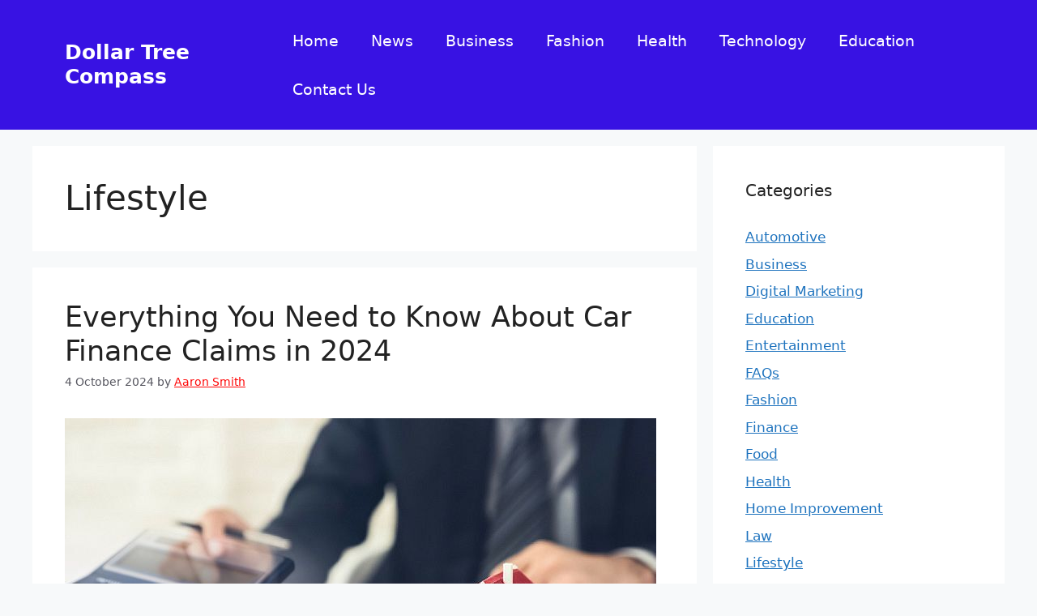

--- FILE ---
content_type: text/html; charset=UTF-8
request_url: https://dollartreecompass.com/category/lifestyle/
body_size: 14699
content:
<!DOCTYPE html>
<html lang="en-US" prefix="og: https://ogp.me/ns#">
<head>
	
	<script async src="https://pagead2.googlesyndication.com/pagead/js/adsbygoogle.js?client=ca-pub-6244544257333175"
     crossorigin="anonymous"></script>
	
	<meta name="monetag" content="082ef0e8f1a41174fff3d2bd397b39c3">
	
		
	<meta charset="UTF-8">
	<meta name="viewport" content="width=device-width, initial-scale=1">
<!-- Search Engine Optimization by Rank Math - https://rankmath.com/ -->
<title>Lifestyle - Dollar Tree Compass</title>
<meta name="robots" content="index, follow, max-snippet:-1, max-video-preview:-1, max-image-preview:large"/>
<link rel="canonical" href="https://dollartreecompass.com/category/lifestyle/" />
<link rel="next" href="https://dollartreecompass.com/category/lifestyle/page/2/" />
<meta property="og:locale" content="en_US" />
<meta property="og:type" content="article" />
<meta property="og:title" content="Lifestyle - Dollar Tree Compass" />
<meta property="og:url" content="https://dollartreecompass.com/category/lifestyle/" />
<meta property="og:site_name" content="dollartreecompass.com" />
<meta name="twitter:card" content="summary_large_image" />
<meta name="twitter:title" content="Lifestyle - Dollar Tree Compass" />
<meta name="twitter:label1" content="Posts" />
<meta name="twitter:data1" content="16" />
<script type="application/ld+json" class="rank-math-schema">{"@context":"https://schema.org","@graph":[{"@type":"Person","@id":"https://dollartreecompass.com/#person","name":"santoshbarman201997@gmail.com"},{"@type":"WebSite","@id":"https://dollartreecompass.com/#website","url":"https://dollartreecompass.com","name":"dollartreecompass.com","alternateName":"Dollar Tree Compass Mobile","publisher":{"@id":"https://dollartreecompass.com/#person"},"inLanguage":"en-US"},{"@type":"CollectionPage","@id":"https://dollartreecompass.com/category/lifestyle/#webpage","url":"https://dollartreecompass.com/category/lifestyle/","name":"Lifestyle - Dollar Tree Compass","isPartOf":{"@id":"https://dollartreecompass.com/#website"},"inLanguage":"en-US"}]}</script>
<!-- /Rank Math WordPress SEO plugin -->

<link rel="alternate" type="application/rss+xml" title="Dollar Tree Compass &raquo; Feed" href="https://dollartreecompass.com/feed/" />
<link rel="alternate" type="application/rss+xml" title="Dollar Tree Compass &raquo; Comments Feed" href="https://dollartreecompass.com/comments/feed/" />
<link rel="alternate" type="application/rss+xml" title="Dollar Tree Compass &raquo; Lifestyle Category Feed" href="https://dollartreecompass.com/category/lifestyle/feed/" />
<link rel="alternate" type="application/rss+xml" title="Dollar Tree Compass &raquo; Stories Feed" href="https://dollartreecompass.com/web-stories/feed/"><style id='wp-img-auto-sizes-contain-inline-css'>img:is([sizes=auto i],[sizes^="auto," i]){contain-intrinsic-size:3000px 1500px}</style>

<style id='wp-emoji-styles-inline-css'>img.wp-smiley,img.emoji{display:inline!important;border:none!important;box-shadow:none!important;height:1em!important;width:1em!important;margin:0 0.07em!important;vertical-align:-0.1em!important;background:none!important;padding:0!important}</style>
<link data-optimized="1" rel='stylesheet' id='wp-block-library-css' href='https://dollartreecompass.com/wp-content/litespeed/css/2f245566108ddb53213cc58b3a3ba259.css?ver=aa040' media='all' />
<style id='global-styles-inline-css'>:root{--wp--preset--aspect-ratio--square:1;--wp--preset--aspect-ratio--4-3:4/3;--wp--preset--aspect-ratio--3-4:3/4;--wp--preset--aspect-ratio--3-2:3/2;--wp--preset--aspect-ratio--2-3:2/3;--wp--preset--aspect-ratio--16-9:16/9;--wp--preset--aspect-ratio--9-16:9/16;--wp--preset--color--black:#000000;--wp--preset--color--cyan-bluish-gray:#abb8c3;--wp--preset--color--white:#ffffff;--wp--preset--color--pale-pink:#f78da7;--wp--preset--color--vivid-red:#cf2e2e;--wp--preset--color--luminous-vivid-orange:#ff6900;--wp--preset--color--luminous-vivid-amber:#fcb900;--wp--preset--color--light-green-cyan:#7bdcb5;--wp--preset--color--vivid-green-cyan:#00d084;--wp--preset--color--pale-cyan-blue:#8ed1fc;--wp--preset--color--vivid-cyan-blue:#0693e3;--wp--preset--color--vivid-purple:#9b51e0;--wp--preset--color--contrast:var(--contrast);--wp--preset--color--contrast-2:var(--contrast-2);--wp--preset--color--contrast-3:var(--contrast-3);--wp--preset--color--base:var(--base);--wp--preset--color--base-2:var(--base-2);--wp--preset--color--base-3:var(--base-3);--wp--preset--color--accent:var(--accent);--wp--preset--gradient--vivid-cyan-blue-to-vivid-purple:linear-gradient(135deg,rgb(6,147,227) 0%,rgb(155,81,224) 100%);--wp--preset--gradient--light-green-cyan-to-vivid-green-cyan:linear-gradient(135deg,rgb(122,220,180) 0%,rgb(0,208,130) 100%);--wp--preset--gradient--luminous-vivid-amber-to-luminous-vivid-orange:linear-gradient(135deg,rgb(252,185,0) 0%,rgb(255,105,0) 100%);--wp--preset--gradient--luminous-vivid-orange-to-vivid-red:linear-gradient(135deg,rgb(255,105,0) 0%,rgb(207,46,46) 100%);--wp--preset--gradient--very-light-gray-to-cyan-bluish-gray:linear-gradient(135deg,rgb(238,238,238) 0%,rgb(169,184,195) 100%);--wp--preset--gradient--cool-to-warm-spectrum:linear-gradient(135deg,rgb(74,234,220) 0%,rgb(151,120,209) 20%,rgb(207,42,186) 40%,rgb(238,44,130) 60%,rgb(251,105,98) 80%,rgb(254,248,76) 100%);--wp--preset--gradient--blush-light-purple:linear-gradient(135deg,rgb(255,206,236) 0%,rgb(152,150,240) 100%);--wp--preset--gradient--blush-bordeaux:linear-gradient(135deg,rgb(254,205,165) 0%,rgb(254,45,45) 50%,rgb(107,0,62) 100%);--wp--preset--gradient--luminous-dusk:linear-gradient(135deg,rgb(255,203,112) 0%,rgb(199,81,192) 50%,rgb(65,88,208) 100%);--wp--preset--gradient--pale-ocean:linear-gradient(135deg,rgb(255,245,203) 0%,rgb(182,227,212) 50%,rgb(51,167,181) 100%);--wp--preset--gradient--electric-grass:linear-gradient(135deg,rgb(202,248,128) 0%,rgb(113,206,126) 100%);--wp--preset--gradient--midnight:linear-gradient(135deg,rgb(2,3,129) 0%,rgb(40,116,252) 100%);--wp--preset--font-size--small:13px;--wp--preset--font-size--medium:20px;--wp--preset--font-size--large:36px;--wp--preset--font-size--x-large:42px;--wp--preset--spacing--20:0.44rem;--wp--preset--spacing--30:0.67rem;--wp--preset--spacing--40:1rem;--wp--preset--spacing--50:1.5rem;--wp--preset--spacing--60:2.25rem;--wp--preset--spacing--70:3.38rem;--wp--preset--spacing--80:5.06rem;--wp--preset--shadow--natural:6px 6px 9px rgba(0, 0, 0, 0.2);--wp--preset--shadow--deep:12px 12px 50px rgba(0, 0, 0, 0.4);--wp--preset--shadow--sharp:6px 6px 0px rgba(0, 0, 0, 0.2);--wp--preset--shadow--outlined:6px 6px 0px -3px rgb(255, 255, 255), 6px 6px rgb(0, 0, 0);--wp--preset--shadow--crisp:6px 6px 0px rgb(0, 0, 0)}:where(.is-layout-flex){gap:.5em}:where(.is-layout-grid){gap:.5em}body .is-layout-flex{display:flex}.is-layout-flex{flex-wrap:wrap;align-items:center}.is-layout-flex>:is(*,div){margin:0}body .is-layout-grid{display:grid}.is-layout-grid>:is(*,div){margin:0}:where(.wp-block-columns.is-layout-flex){gap:2em}:where(.wp-block-columns.is-layout-grid){gap:2em}:where(.wp-block-post-template.is-layout-flex){gap:1.25em}:where(.wp-block-post-template.is-layout-grid){gap:1.25em}.has-black-color{color:var(--wp--preset--color--black)!important}.has-cyan-bluish-gray-color{color:var(--wp--preset--color--cyan-bluish-gray)!important}.has-white-color{color:var(--wp--preset--color--white)!important}.has-pale-pink-color{color:var(--wp--preset--color--pale-pink)!important}.has-vivid-red-color{color:var(--wp--preset--color--vivid-red)!important}.has-luminous-vivid-orange-color{color:var(--wp--preset--color--luminous-vivid-orange)!important}.has-luminous-vivid-amber-color{color:var(--wp--preset--color--luminous-vivid-amber)!important}.has-light-green-cyan-color{color:var(--wp--preset--color--light-green-cyan)!important}.has-vivid-green-cyan-color{color:var(--wp--preset--color--vivid-green-cyan)!important}.has-pale-cyan-blue-color{color:var(--wp--preset--color--pale-cyan-blue)!important}.has-vivid-cyan-blue-color{color:var(--wp--preset--color--vivid-cyan-blue)!important}.has-vivid-purple-color{color:var(--wp--preset--color--vivid-purple)!important}.has-black-background-color{background-color:var(--wp--preset--color--black)!important}.has-cyan-bluish-gray-background-color{background-color:var(--wp--preset--color--cyan-bluish-gray)!important}.has-white-background-color{background-color:var(--wp--preset--color--white)!important}.has-pale-pink-background-color{background-color:var(--wp--preset--color--pale-pink)!important}.has-vivid-red-background-color{background-color:var(--wp--preset--color--vivid-red)!important}.has-luminous-vivid-orange-background-color{background-color:var(--wp--preset--color--luminous-vivid-orange)!important}.has-luminous-vivid-amber-background-color{background-color:var(--wp--preset--color--luminous-vivid-amber)!important}.has-light-green-cyan-background-color{background-color:var(--wp--preset--color--light-green-cyan)!important}.has-vivid-green-cyan-background-color{background-color:var(--wp--preset--color--vivid-green-cyan)!important}.has-pale-cyan-blue-background-color{background-color:var(--wp--preset--color--pale-cyan-blue)!important}.has-vivid-cyan-blue-background-color{background-color:var(--wp--preset--color--vivid-cyan-blue)!important}.has-vivid-purple-background-color{background-color:var(--wp--preset--color--vivid-purple)!important}.has-black-border-color{border-color:var(--wp--preset--color--black)!important}.has-cyan-bluish-gray-border-color{border-color:var(--wp--preset--color--cyan-bluish-gray)!important}.has-white-border-color{border-color:var(--wp--preset--color--white)!important}.has-pale-pink-border-color{border-color:var(--wp--preset--color--pale-pink)!important}.has-vivid-red-border-color{border-color:var(--wp--preset--color--vivid-red)!important}.has-luminous-vivid-orange-border-color{border-color:var(--wp--preset--color--luminous-vivid-orange)!important}.has-luminous-vivid-amber-border-color{border-color:var(--wp--preset--color--luminous-vivid-amber)!important}.has-light-green-cyan-border-color{border-color:var(--wp--preset--color--light-green-cyan)!important}.has-vivid-green-cyan-border-color{border-color:var(--wp--preset--color--vivid-green-cyan)!important}.has-pale-cyan-blue-border-color{border-color:var(--wp--preset--color--pale-cyan-blue)!important}.has-vivid-cyan-blue-border-color{border-color:var(--wp--preset--color--vivid-cyan-blue)!important}.has-vivid-purple-border-color{border-color:var(--wp--preset--color--vivid-purple)!important}.has-vivid-cyan-blue-to-vivid-purple-gradient-background{background:var(--wp--preset--gradient--vivid-cyan-blue-to-vivid-purple)!important}.has-light-green-cyan-to-vivid-green-cyan-gradient-background{background:var(--wp--preset--gradient--light-green-cyan-to-vivid-green-cyan)!important}.has-luminous-vivid-amber-to-luminous-vivid-orange-gradient-background{background:var(--wp--preset--gradient--luminous-vivid-amber-to-luminous-vivid-orange)!important}.has-luminous-vivid-orange-to-vivid-red-gradient-background{background:var(--wp--preset--gradient--luminous-vivid-orange-to-vivid-red)!important}.has-very-light-gray-to-cyan-bluish-gray-gradient-background{background:var(--wp--preset--gradient--very-light-gray-to-cyan-bluish-gray)!important}.has-cool-to-warm-spectrum-gradient-background{background:var(--wp--preset--gradient--cool-to-warm-spectrum)!important}.has-blush-light-purple-gradient-background{background:var(--wp--preset--gradient--blush-light-purple)!important}.has-blush-bordeaux-gradient-background{background:var(--wp--preset--gradient--blush-bordeaux)!important}.has-luminous-dusk-gradient-background{background:var(--wp--preset--gradient--luminous-dusk)!important}.has-pale-ocean-gradient-background{background:var(--wp--preset--gradient--pale-ocean)!important}.has-electric-grass-gradient-background{background:var(--wp--preset--gradient--electric-grass)!important}.has-midnight-gradient-background{background:var(--wp--preset--gradient--midnight)!important}.has-small-font-size{font-size:var(--wp--preset--font-size--small)!important}.has-medium-font-size{font-size:var(--wp--preset--font-size--medium)!important}.has-large-font-size{font-size:var(--wp--preset--font-size--large)!important}.has-x-large-font-size{font-size:var(--wp--preset--font-size--x-large)!important}</style>

<style id='classic-theme-styles-inline-css'>
/*! This file is auto-generated */
.wp-block-button__link{color:#fff;background-color:#32373c;border-radius:9999px;box-shadow:none;text-decoration:none;padding:calc(.667em + 2px) calc(1.333em + 2px);font-size:1.125em}.wp-block-file__button{background:#32373c;color:#fff;text-decoration:none}</style>
<link data-optimized="1" rel='stylesheet' id='perfecty-push-css' href='https://dollartreecompass.com/wp-content/litespeed/css/6ef6541ef2257d2c2f3892797f9f77ce.css?ver=024af' media='all' />
<link data-optimized="1" rel='stylesheet' id='generate-widget-areas-css' href='https://dollartreecompass.com/wp-content/litespeed/css/73ec563f4af323cc5abd50b4c6f77cb7.css?ver=a65e1' media='all' />
<link data-optimized="1" rel='stylesheet' id='generate-style-css' href='https://dollartreecompass.com/wp-content/litespeed/css/663bde2a4c70786d13239f3126dd9ba6.css?ver=8042e' media='all' />
<style id='generate-style-inline-css'>body{background-color:var(--base-2);color:var(--contrast)}a{color:var(--accent)}a{text-decoration:underline}.entry-title a,.site-branding a,a.button,.wp-block-button__link,.main-navigation a{text-decoration:none}a:hover,a:focus,a:active{color:var(--contrast)}.wp-block-group__inner-container{max-width:1200px;margin-left:auto;margin-right:auto}.site-header .header-image{width:120px}:root{--contrast:#222222;--contrast-2:#575760;--contrast-3:#b2b2be;--base:#f0f0f0;--base-2:#f7f9fa;--base-3:#ffffff;--accent:#1e73be}:root .has-contrast-color{color:var(--contrast)}:root .has-contrast-background-color{background-color:var(--contrast)}:root .has-contrast-2-color{color:var(--contrast-2)}:root .has-contrast-2-background-color{background-color:var(--contrast-2)}:root .has-contrast-3-color{color:var(--contrast-3)}:root .has-contrast-3-background-color{background-color:var(--contrast-3)}:root .has-base-color{color:var(--base)}:root .has-base-background-color{background-color:var(--base)}:root .has-base-2-color{color:var(--base-2)}:root .has-base-2-background-color{background-color:var(--base-2)}:root .has-base-3-color{color:var(--base-3)}:root .has-base-3-background-color{background-color:var(--base-3)}:root .has-accent-color{color:var(--accent)}:root .has-accent-background-color{background-color:var(--accent)}.main-navigation a,.main-navigation .menu-toggle,.main-navigation .menu-bar-items{font-family:-apple-system,system-ui,BlinkMacSystemFont,"Segoe UI",Helvetica,Arial,sans-serif,"Apple Color Emoji","Segoe UI Emoji","Segoe UI Symbol";font-size:19px}.top-bar{background-color:#636363;color:#fff}.top-bar a{color:#fff}.top-bar a:hover{color:#303030}.site-header{background-color:#3812e3;color:var(--base-3)}.site-header a{color:#f80808}.site-header a:hover{color:#010aff}.main-title a,.main-title a:hover{color:var(--base-3)}.site-description{color:var(--contrast-2)}.mobile-menu-control-wrapper .menu-toggle,.mobile-menu-control-wrapper .menu-toggle:hover,.mobile-menu-control-wrapper .menu-toggle:focus,.has-inline-mobile-toggle #site-navigation.toggled{background-color:rgb(0 0 0 / .02)}.main-navigation,.main-navigation ul ul{background-color:#3812e3}.main-navigation .main-nav ul li a,.main-navigation .menu-toggle,.main-navigation .menu-bar-items{color:var(--base-3)}.main-navigation .main-nav ul li:not([class*="current-menu-"]):hover>a,.main-navigation .main-nav ul li:not([class*="current-menu-"]):focus>a,.main-navigation .main-nav ul li.sfHover:not([class*="current-menu-"])>a,.main-navigation .menu-bar-item:hover>a,.main-navigation .menu-bar-item.sfHover>a{color:var(--accent);background-color:var(--base-3)}button.menu-toggle:hover,button.menu-toggle:focus{color:var(--base-3)}.main-navigation .main-nav ul li[class*="current-menu-"]>a{color:var(--accent);background-color:var(--base-3)}.navigation-search input[type="search"],.navigation-search input[type="search"]:active,.navigation-search input[type="search"]:focus,.main-navigation .main-nav ul li.search-item.active>a,.main-navigation .menu-bar-items .search-item.active>a{color:var(--accent);background-color:var(--base-3)}.main-navigation ul ul{background-color:red}.separate-containers .inside-article,.separate-containers .comments-area,.separate-containers .page-header,.one-container .container,.separate-containers .paging-navigation,.inside-page-header{background-color:var(--base-3)}.inside-article a,.paging-navigation a,.comments-area a,.page-header a{color:#ff0808}.inside-article a:hover,.paging-navigation a:hover,.comments-area a:hover,.page-header a:hover{color:#0109ff}.entry-title a{color:var(--contrast)}.entry-title a:hover{color:var(--contrast-2)}.entry-meta{color:var(--contrast-2)}.sidebar .widget{background-color:var(--base-3)}.footer-widgets{background-color:var(--base-3)}.site-info{background-color:var(--base-3)}input[type="text"],input[type="email"],input[type="url"],input[type="password"],input[type="search"],input[type="tel"],input[type="number"],textarea,select{color:var(--base-3);background-color:var(--base-2);border-color:#e65d0d}input[type="text"]:focus,input[type="email"]:focus,input[type="url"]:focus,input[type="password"]:focus,input[type="search"]:focus,input[type="tel"]:focus,input[type="number"]:focus,textarea:focus,select:focus{color:var(--base-3);background-color:var(--base-2);border-color:#f35900}button,html input[type="button"],input[type="reset"],input[type="submit"],a.button,a.wp-block-button__link:not(.has-background){color:#fff;background-color:#f7dc14}button:hover,html input[type="button"]:hover,input[type="reset"]:hover,input[type="submit"]:hover,a.button:hover,button:focus,html input[type="button"]:focus,input[type="reset"]:focus,input[type="submit"]:focus,a.button:focus,a.wp-block-button__link:not(.has-background):active,a.wp-block-button__link:not(.has-background):focus,a.wp-block-button__link:not(.has-background):hover{color:#fff;background-color:#0723f8}a.generate-back-to-top{background-color:rgb(0 0 0 / .4);color:#fff}a.generate-back-to-top:hover,a.generate-back-to-top:focus{background-color:rgb(0 0 0 / .6);color:#fff}:root{--gp-search-modal-bg-color:var(--base-3);--gp-search-modal-text-color:var(--contrast);--gp-search-modal-overlay-bg-color:rgba(0,0,0,0.2)}@media (max-width:768px){.main-navigation .menu-bar-item:hover>a,.main-navigation .menu-bar-item.sfHover>a{background:none;color:var(--base-3)}}.nav-below-header .main-navigation .inside-navigation.grid-container,.nav-above-header .main-navigation .inside-navigation.grid-container{padding:0 20px 0 20px}.site-main .wp-block-group__inner-container{padding:40px}.separate-containers .paging-navigation{padding-top:20px;padding-bottom:20px}.entry-content .alignwide,body:not(.no-sidebar) .entry-content .alignfull{margin-left:-40px;width:calc(100% + 80px);max-width:calc(100% + 80px)}.rtl .menu-item-has-children .dropdown-menu-toggle{padding-left:20px}.rtl .main-navigation .main-nav ul li.menu-item-has-children>a{padding-right:20px}@media (max-width:768px){.separate-containers .inside-article,.separate-containers .comments-area,.separate-containers .page-header,.separate-containers .paging-navigation,.one-container .site-content,.inside-page-header{padding:30px}.site-main .wp-block-group__inner-container{padding:30px}.inside-top-bar{padding-right:30px;padding-left:30px}.inside-header{padding-right:30px;padding-left:30px}.widget-area .widget{padding-top:30px;padding-right:30px;padding-bottom:30px;padding-left:30px}.footer-widgets-container{padding-top:30px;padding-right:30px;padding-bottom:30px;padding-left:30px}.inside-site-info{padding-right:30px;padding-left:30px}.entry-content .alignwide,body:not(.no-sidebar) .entry-content .alignfull{margin-left:-30px;width:calc(100% + 60px);max-width:calc(100% + 60px)}.one-container .site-main .paging-navigation{margin-bottom:20px}}.is-right-sidebar{width:30%}.is-left-sidebar{width:30%}.site-content .content-area{width:70%}@media (max-width:768px){.main-navigation .menu-toggle,.sidebar-nav-mobile:not(#sticky-placeholder){display:block}.main-navigation ul,.gen-sidebar-nav,.main-navigation:not(.slideout-navigation):not(.toggled) .main-nav>ul,.has-inline-mobile-toggle #site-navigation .inside-navigation>*:not(.navigation-search):not(.main-nav){display:none}.nav-align-right .inside-navigation,.nav-align-center .inside-navigation{justify-content:space-between}.has-inline-mobile-toggle .mobile-menu-control-wrapper{display:flex;flex-wrap:wrap}.has-inline-mobile-toggle .inside-header{flex-direction:row;text-align:left;flex-wrap:wrap}.has-inline-mobile-toggle .header-widget,.has-inline-mobile-toggle #site-navigation{flex-basis:100%}.nav-float-left .has-inline-mobile-toggle #site-navigation{order:10}}</style>
<link rel="https://api.w.org/" href="https://dollartreecompass.com/wp-json/" /><link rel="alternate" title="JSON" type="application/json" href="https://dollartreecompass.com/wp-json/wp/v2/categories/185" /><link rel="EditURI" type="application/rsd+xml" title="RSD" href="https://dollartreecompass.com/xmlrpc.php?rsd" />
<meta name="generator" content="WordPress 6.9" />
<script>window.PerfectyPushOptions={path:"https://dollartreecompass.com/wp-content/plugins/perfecty-push-notifications/public/js",dialogTitle:"Do you want to receive notifications?",dialogSubmit:"Continue",dialogCancel:"Not now",settingsTitle:"Notifications preferences",settingsOptIn:"I want to receive notifications",settingsUpdateError:"Could not change the preference, try again",serverUrl:"https://dollartreecompass.com/wp-json/perfecty-push",vapidPublicKey:"BOi4xtxQJRB2qMvU4ZAl_tOam9fbcISeYR8YvjLLLm5LQMJBFZUEY_vFr3ZcuxSZGINBFzdXvZWWeL_lh7EdaAs",token:"a8eba325e7",tokenHeader:"X-WP-Nonce",enabled:!0,unregisterConflicts:!1,serviceWorkerScope:"/perfecty/push",loggerLevel:"error",loggerVerbose:!1,hideBellAfterSubscribe:!0,askPermissionsDirectly:!1,unregisterConflictsExpression:"(OneSignalSDKWorker|wonderpush-worker-loader|webpushr-sw|subscribers-com\/firebase-messaging-sw|gravitec-net-web-push-notifications|push_notification_sw)",promptIconUrl:"https://dollartreecompass.com/wp-content/uploads/2023/05/cropped-dollar-tree-compass.jpg",visitsToDisplayPrompt:0}</script>
<link rel="icon" href="https://dollartreecompass.com/wp-content/uploads/2023/05/cropped-dollar-tree-compass-32x32.jpg" sizes="32x32" />
<link rel="icon" href="https://dollartreecompass.com/wp-content/uploads/2023/05/cropped-dollar-tree-compass-192x192.jpg" sizes="192x192" />
<link rel="apple-touch-icon" href="https://dollartreecompass.com/wp-content/uploads/2023/05/cropped-dollar-tree-compass-180x180.jpg" />
<meta name="msapplication-TileImage" content="https://dollartreecompass.com/wp-content/uploads/2023/05/cropped-dollar-tree-compass-270x270.jpg" />
</head>

<body class="archive category category-lifestyle category-185 wp-embed-responsive wp-theme-generatepress right-sidebar nav-float-right separate-containers header-aligned-left dropdown-hover" itemtype="https://schema.org/Blog" itemscope>
	<a class="screen-reader-text skip-link" href="#content" title="Skip to content">Skip to content</a>		<header class="site-header has-inline-mobile-toggle" id="masthead" aria-label="Site"  itemtype="https://schema.org/WPHeader" itemscope>
			<div class="inside-header grid-container">
				<div class="site-branding">
						<p class="main-title" itemprop="headline">
					<a href="https://dollartreecompass.com/" rel="home">
						Dollar Tree Compass
					</a>
				</p>
						
					</div>	<nav class="main-navigation mobile-menu-control-wrapper" id="mobile-menu-control-wrapper" aria-label="Mobile Toggle">
		<div class="menu-bar-items"></div>		<button data-nav="site-navigation" class="menu-toggle" aria-controls="primary-menu" aria-expanded="false">
			<span class="gp-icon icon-menu-bars"><svg viewBox="0 0 512 512" aria-hidden="true" xmlns="http://www.w3.org/2000/svg" width="1em" height="1em"><path d="M0 96c0-13.255 10.745-24 24-24h464c13.255 0 24 10.745 24 24s-10.745 24-24 24H24c-13.255 0-24-10.745-24-24zm0 160c0-13.255 10.745-24 24-24h464c13.255 0 24 10.745 24 24s-10.745 24-24 24H24c-13.255 0-24-10.745-24-24zm0 160c0-13.255 10.745-24 24-24h464c13.255 0 24 10.745 24 24s-10.745 24-24 24H24c-13.255 0-24-10.745-24-24z" /></svg><svg viewBox="0 0 512 512" aria-hidden="true" xmlns="http://www.w3.org/2000/svg" width="1em" height="1em"><path d="M71.029 71.029c9.373-9.372 24.569-9.372 33.942 0L256 222.059l151.029-151.03c9.373-9.372 24.569-9.372 33.942 0 9.372 9.373 9.372 24.569 0 33.942L289.941 256l151.03 151.029c9.372 9.373 9.372 24.569 0 33.942-9.373 9.372-24.569 9.372-33.942 0L256 289.941l-151.029 151.03c-9.373 9.372-24.569 9.372-33.942 0-9.372-9.373-9.372-24.569 0-33.942L222.059 256 71.029 104.971c-9.372-9.373-9.372-24.569 0-33.942z" /></svg></span><span class="screen-reader-text">Menu</span>		</button>
	</nav>
			<nav class="main-navigation has-menu-bar-items sub-menu-right" id="site-navigation" aria-label="Primary"  itemtype="https://schema.org/SiteNavigationElement" itemscope>
			<div class="inside-navigation grid-container">
								<button class="menu-toggle" aria-controls="primary-menu" aria-expanded="false">
					<span class="gp-icon icon-menu-bars"><svg viewBox="0 0 512 512" aria-hidden="true" xmlns="http://www.w3.org/2000/svg" width="1em" height="1em"><path d="M0 96c0-13.255 10.745-24 24-24h464c13.255 0 24 10.745 24 24s-10.745 24-24 24H24c-13.255 0-24-10.745-24-24zm0 160c0-13.255 10.745-24 24-24h464c13.255 0 24 10.745 24 24s-10.745 24-24 24H24c-13.255 0-24-10.745-24-24zm0 160c0-13.255 10.745-24 24-24h464c13.255 0 24 10.745 24 24s-10.745 24-24 24H24c-13.255 0-24-10.745-24-24z" /></svg><svg viewBox="0 0 512 512" aria-hidden="true" xmlns="http://www.w3.org/2000/svg" width="1em" height="1em"><path d="M71.029 71.029c9.373-9.372 24.569-9.372 33.942 0L256 222.059l151.029-151.03c9.373-9.372 24.569-9.372 33.942 0 9.372 9.373 9.372 24.569 0 33.942L289.941 256l151.03 151.029c9.372 9.373 9.372 24.569 0 33.942-9.373 9.372-24.569 9.372-33.942 0L256 289.941l-151.029 151.03c-9.373 9.372-24.569 9.372-33.942 0-9.372-9.373-9.372-24.569 0-33.942L222.059 256 71.029 104.971c-9.372-9.373-9.372-24.569 0-33.942z" /></svg></span><span class="mobile-menu">Menu</span>				</button>
				<div id="primary-menu" class="main-nav"><ul id="menu-main-menu" class=" menu sf-menu"><li id="menu-item-19" class="menu-item menu-item-type-custom menu-item-object-custom menu-item-home menu-item-19"><a href="https://dollartreecompass.com">Home</a></li>
<li id="menu-item-1322" class="menu-item menu-item-type-taxonomy menu-item-object-category menu-item-1322"><a href="https://dollartreecompass.com/category/news/">News</a></li>
<li id="menu-item-1325" class="menu-item menu-item-type-taxonomy menu-item-object-category menu-item-1325"><a href="https://dollartreecompass.com/category/business/">Business</a></li>
<li id="menu-item-1320" class="menu-item menu-item-type-taxonomy menu-item-object-category menu-item-1320"><a href="https://dollartreecompass.com/category/fashion/">Fashion</a></li>
<li id="menu-item-1321" class="menu-item menu-item-type-taxonomy menu-item-object-category menu-item-1321"><a href="https://dollartreecompass.com/category/health/">Health</a></li>
<li id="menu-item-1323" class="menu-item menu-item-type-taxonomy menu-item-object-category menu-item-1323"><a href="https://dollartreecompass.com/category/technology/">Technology</a></li>
<li id="menu-item-1324" class="menu-item menu-item-type-taxonomy menu-item-object-category menu-item-1324"><a href="https://dollartreecompass.com/category/education/">Education</a></li>
<li id="menu-item-1319" class="menu-item menu-item-type-post_type menu-item-object-page menu-item-1319"><a href="https://dollartreecompass.com/contact-us/">Contact Us</a></li>
</ul></div><div class="menu-bar-items"></div>			</div>
		</nav>
					</div>
		</header>
		
	<div class="site grid-container container hfeed" id="page">
				<div class="site-content" id="content">
			
	<div class="content-area" id="primary">
		<main class="site-main" id="main">
					<header class="page-header" aria-label="Page">
			
			<h1 class="page-title">
				Lifestyle			</h1>

					</header>
		<article id="post-2834" class="post-2834 post type-post status-publish format-standard has-post-thumbnail hentry category-lifestyle" itemtype="https://schema.org/CreativeWork" itemscope>
	<div class="inside-article">
					<header class="entry-header" aria-label="Content">
				<h2 class="entry-title" itemprop="headline"><a href="https://dollartreecompass.com/everything-about-car-finance-claims-in-2024/" rel="bookmark">Everything You Need to Know About Car Finance Claims in 2024</a></h2>		<div class="entry-meta">
			<span class="posted-on"><time class="entry-date published" datetime="2024-10-04T18:27:59+05:30" itemprop="datePublished">4 October 2024</time></span> <span class="byline">by <span class="author vcard" itemprop="author" itemtype="https://schema.org/Person" itemscope><a class="url fn n" href="https://dollartreecompass.com/author/admin/" title="View all posts by Aaron Smith" rel="author" itemprop="url"><span class="author-name" itemprop="name">Aaron Smith</span></a></span></span> 		</div>
					</header>
			<div class="post-image">
						
						<a href="https://dollartreecompass.com/everything-about-car-finance-claims-in-2024/">
							<img width="730" height="455" src="https://dollartreecompass.com/wp-content/uploads/2024/10/Everything-You-Need-to-Know-About-Car-Finance-Claims-in-2024.jpg" class="attachment-full size-full wp-post-image" alt="Everything You Need to Know About Car Finance Claims in 2024" itemprop="image" decoding="async" fetchpriority="high" srcset="https://dollartreecompass.com/wp-content/uploads/2024/10/Everything-You-Need-to-Know-About-Car-Finance-Claims-in-2024.jpg 730w, https://dollartreecompass.com/wp-content/uploads/2024/10/Everything-You-Need-to-Know-About-Car-Finance-Claims-in-2024-300x187.jpg 300w, https://dollartreecompass.com/wp-content/uploads/2024/10/Everything-You-Need-to-Know-About-Car-Finance-Claims-in-2024-600x374.jpg 600w, https://dollartreecompass.com/wp-content/uploads/2024/10/Everything-You-Need-to-Know-About-Car-Finance-Claims-in-2024-150x93.jpg 150w" sizes="(max-width: 730px) 100vw, 730px" />
						</a>
					</div>
			<div class="entry-summary" itemprop="text">
				<p>As more and more car buyers cope with unforeseen expenses or ambiguous contracts in 2024, car finance disputes are projected to increase. Being aware of potential red flags and knowing what to do in the event that anything doesn&#8217;t feel right are crucial. For additional information regarding auto finance claims, continue reading. What Are Car &#8230; <a title="Everything You Need to Know About Car Finance Claims in 2024" class="read-more" href="https://dollartreecompass.com/everything-about-car-finance-claims-in-2024/" aria-label="More on Everything You Need to Know About Car Finance Claims in 2024">Read more</a></p>
			</div>

				<footer class="entry-meta" aria-label="Entry meta">
			<span class="cat-links"><span class="gp-icon icon-categories"><svg viewBox="0 0 512 512" aria-hidden="true" xmlns="http://www.w3.org/2000/svg" width="1em" height="1em"><path d="M0 112c0-26.51 21.49-48 48-48h110.014a48 48 0 0143.592 27.907l12.349 26.791A16 16 0 00228.486 128H464c26.51 0 48 21.49 48 48v224c0 26.51-21.49 48-48 48H48c-26.51 0-48-21.49-48-48V112z" /></svg></span><span class="screen-reader-text">Categories </span><a href="https://dollartreecompass.com/category/lifestyle/" rel="category tag">Lifestyle</a></span> 		</footer>
			</div>
</article>
<article id="post-2585" class="post-2585 post type-post status-publish format-standard has-post-thumbnail hentry category-lifestyle" itemtype="https://schema.org/CreativeWork" itemscope>
	<div class="inside-article">
					<header class="entry-header" aria-label="Content">
				<h2 class="entry-title" itemprop="headline"><a href="https://dollartreecompass.com/choose-perfect-wine-online-a-beginners-guide/" rel="bookmark">How To Choose the Perfect Wine Online: A Beginner’s Guide</a></h2>		<div class="entry-meta">
			<span class="posted-on"><time class="entry-date published" datetime="2024-04-17T15:40:16+05:30" itemprop="datePublished">17 April 2024</time></span> <span class="byline">by <span class="author vcard" itemprop="author" itemtype="https://schema.org/Person" itemscope><a class="url fn n" href="https://dollartreecompass.com/author/admin/" title="View all posts by Aaron Smith" rel="author" itemprop="url"><span class="author-name" itemprop="name">Aaron Smith</span></a></span></span> 		</div>
					</header>
			<div class="post-image">
						
						<a href="https://dollartreecompass.com/choose-perfect-wine-online-a-beginners-guide/">
							<img width="1326" height="889" src="https://dollartreecompass.com/wp-content/uploads/2024/04/How-To-Choose-the-Perfect-Wine-Online-A-Beginners-Guide.jpg" class="attachment-full size-full wp-post-image" alt="How To Choose the Perfect Wine Online: A Beginner’s Guide" itemprop="image" decoding="async" srcset="https://dollartreecompass.com/wp-content/uploads/2024/04/How-To-Choose-the-Perfect-Wine-Online-A-Beginners-Guide.jpg 1326w, https://dollartreecompass.com/wp-content/uploads/2024/04/How-To-Choose-the-Perfect-Wine-Online-A-Beginners-Guide-300x201.jpg 300w, https://dollartreecompass.com/wp-content/uploads/2024/04/How-To-Choose-the-Perfect-Wine-Online-A-Beginners-Guide-1024x687.jpg 1024w, https://dollartreecompass.com/wp-content/uploads/2024/04/How-To-Choose-the-Perfect-Wine-Online-A-Beginners-Guide-768x515.jpg 768w, https://dollartreecompass.com/wp-content/uploads/2024/04/How-To-Choose-the-Perfect-Wine-Online-A-Beginners-Guide-600x402.jpg 600w, https://dollartreecompass.com/wp-content/uploads/2024/04/How-To-Choose-the-Perfect-Wine-Online-A-Beginners-Guide-150x101.jpg 150w" sizes="(max-width: 1326px) 100vw, 1326px" />
						</a>
					</div>
			<div class="entry-summary" itemprop="text">
				<p>When it comes to online purchasing, choosing the ideal bottle of wine can seem intimidating, particularly for those just starting. However, if people are provided with some direction and assistance, understanding how to navigate the enormous world of online wine shopping may turn into a pleasurable and rewarding experience. The following is an in-depth analysis &#8230; <a title="How To Choose the Perfect Wine Online: A Beginner’s Guide" class="read-more" href="https://dollartreecompass.com/choose-perfect-wine-online-a-beginners-guide/" aria-label="More on How To Choose the Perfect Wine Online: A Beginner’s Guide">Read more</a></p>
			</div>

				<footer class="entry-meta" aria-label="Entry meta">
			<span class="cat-links"><span class="gp-icon icon-categories"><svg viewBox="0 0 512 512" aria-hidden="true" xmlns="http://www.w3.org/2000/svg" width="1em" height="1em"><path d="M0 112c0-26.51 21.49-48 48-48h110.014a48 48 0 0143.592 27.907l12.349 26.791A16 16 0 00228.486 128H464c26.51 0 48 21.49 48 48v224c0 26.51-21.49 48-48 48H48c-26.51 0-48-21.49-48-48V112z" /></svg></span><span class="screen-reader-text">Categories </span><a href="https://dollartreecompass.com/category/lifestyle/" rel="category tag">Lifestyle</a></span> <span class="comments-link"><span class="gp-icon icon-comments"><svg viewBox="0 0 512 512" aria-hidden="true" xmlns="http://www.w3.org/2000/svg" width="1em" height="1em"><path d="M132.838 329.973a435.298 435.298 0 0016.769-9.004c13.363-7.574 26.587-16.142 37.419-25.507 7.544.597 15.27.925 23.098.925 54.905 0 105.634-15.311 143.285-41.28 23.728-16.365 43.115-37.692 54.155-62.645 54.739 22.205 91.498 63.272 91.498 110.286 0 42.186-29.558 79.498-75.09 102.828 23.46 49.216 75.09 101.709 75.09 101.709s-115.837-38.35-154.424-78.46c-9.956 1.12-20.297 1.758-30.793 1.758-88.727 0-162.927-43.071-181.007-100.61z"/><path d="M383.371 132.502c0 70.603-82.961 127.787-185.216 127.787-10.496 0-20.837-.639-30.793-1.757-38.587 40.093-154.424 78.429-154.424 78.429s51.63-52.472 75.09-101.67c-45.532-23.321-75.09-60.619-75.09-102.79C12.938 61.9 95.9 4.716 198.155 4.716 300.41 4.715 383.37 61.9 383.37 132.502z" /></svg></span><a href="https://dollartreecompass.com/choose-perfect-wine-online-a-beginners-guide/#respond">Leave a comment</a></span> 		</footer>
			</div>
</article>
<article id="post-2434" class="post-2434 post type-post status-publish format-standard has-post-thumbnail hentry category-lifestyle" itemtype="https://schema.org/CreativeWork" itemscope>
	<div class="inside-article">
					<header class="entry-header" aria-label="Content">
				<h2 class="entry-title" itemprop="headline"><a href="https://dollartreecompass.com/5-cozy-books-for-the-chilly-autumn-evenings/" rel="bookmark">5 Cozy Books for the Chilly Autumn Evenings</a></h2>		<div class="entry-meta">
			<span class="posted-on"><time class="entry-date published" datetime="2024-03-21T21:11:06+05:30" itemprop="datePublished">21 March 2024</time></span> <span class="byline">by <span class="author vcard" itemprop="author" itemtype="https://schema.org/Person" itemscope><a class="url fn n" href="https://dollartreecompass.com/author/admin/" title="View all posts by Aaron Smith" rel="author" itemprop="url"><span class="author-name" itemprop="name">Aaron Smith</span></a></span></span> 		</div>
					</header>
			<div class="post-image">
						
						<a href="https://dollartreecompass.com/5-cozy-books-for-the-chilly-autumn-evenings/">
							<img width="1500" height="1000" src="https://dollartreecompass.com/wp-content/uploads/2024/03/5-Cozy-Books-for-the-Chilly-Autumn-Evenings.jpg" class="attachment-full size-full wp-post-image" alt="5 Cozy Books for the Chilly Autumn Evenings" itemprop="image" decoding="async" srcset="https://dollartreecompass.com/wp-content/uploads/2024/03/5-Cozy-Books-for-the-Chilly-Autumn-Evenings.jpg 1500w, https://dollartreecompass.com/wp-content/uploads/2024/03/5-Cozy-Books-for-the-Chilly-Autumn-Evenings-300x200.jpg 300w, https://dollartreecompass.com/wp-content/uploads/2024/03/5-Cozy-Books-for-the-Chilly-Autumn-Evenings-1024x683.jpg 1024w, https://dollartreecompass.com/wp-content/uploads/2024/03/5-Cozy-Books-for-the-Chilly-Autumn-Evenings-768x512.jpg 768w, https://dollartreecompass.com/wp-content/uploads/2024/03/5-Cozy-Books-for-the-Chilly-Autumn-Evenings-600x400.jpg 600w, https://dollartreecompass.com/wp-content/uploads/2024/03/5-Cozy-Books-for-the-Chilly-Autumn-Evenings-150x100.jpg 150w" sizes="(max-width: 1500px) 100vw, 1500px" />
						</a>
					</div>
			<div class="entry-summary" itemprop="text">
				<p>Autumn is a beautiful time to chill and stay outdoors. With the lovely and relaxing weather, there are usually a lot of activities for people to enjoy alone or in groups. However, many prefer reading books, playing games, going on dates, and photographing the beautiful outdoor space. Typically, in autumn, experts already start summing up &#8230; <a title="5 Cozy Books for the Chilly Autumn Evenings" class="read-more" href="https://dollartreecompass.com/5-cozy-books-for-the-chilly-autumn-evenings/" aria-label="More on 5 Cozy Books for the Chilly Autumn Evenings">Read more</a></p>
			</div>

				<footer class="entry-meta" aria-label="Entry meta">
			<span class="cat-links"><span class="gp-icon icon-categories"><svg viewBox="0 0 512 512" aria-hidden="true" xmlns="http://www.w3.org/2000/svg" width="1em" height="1em"><path d="M0 112c0-26.51 21.49-48 48-48h110.014a48 48 0 0143.592 27.907l12.349 26.791A16 16 0 00228.486 128H464c26.51 0 48 21.49 48 48v224c0 26.51-21.49 48-48 48H48c-26.51 0-48-21.49-48-48V112z" /></svg></span><span class="screen-reader-text">Categories </span><a href="https://dollartreecompass.com/category/lifestyle/" rel="category tag">Lifestyle</a></span> <span class="comments-link"><span class="gp-icon icon-comments"><svg viewBox="0 0 512 512" aria-hidden="true" xmlns="http://www.w3.org/2000/svg" width="1em" height="1em"><path d="M132.838 329.973a435.298 435.298 0 0016.769-9.004c13.363-7.574 26.587-16.142 37.419-25.507 7.544.597 15.27.925 23.098.925 54.905 0 105.634-15.311 143.285-41.28 23.728-16.365 43.115-37.692 54.155-62.645 54.739 22.205 91.498 63.272 91.498 110.286 0 42.186-29.558 79.498-75.09 102.828 23.46 49.216 75.09 101.709 75.09 101.709s-115.837-38.35-154.424-78.46c-9.956 1.12-20.297 1.758-30.793 1.758-88.727 0-162.927-43.071-181.007-100.61z"/><path d="M383.371 132.502c0 70.603-82.961 127.787-185.216 127.787-10.496 0-20.837-.639-30.793-1.757-38.587 40.093-154.424 78.429-154.424 78.429s51.63-52.472 75.09-101.67c-45.532-23.321-75.09-60.619-75.09-102.79C12.938 61.9 95.9 4.716 198.155 4.716 300.41 4.715 383.37 61.9 383.37 132.502z" /></svg></span><a href="https://dollartreecompass.com/5-cozy-books-for-the-chilly-autumn-evenings/#respond">Leave a comment</a></span> 		</footer>
			</div>
</article>
<article id="post-2341" class="post-2341 post type-post status-publish format-standard has-post-thumbnail hentry category-lifestyle" itemtype="https://schema.org/CreativeWork" itemscope>
	<div class="inside-article">
					<header class="entry-header" aria-label="Content">
				<h2 class="entry-title" itemprop="headline"><a href="https://dollartreecompass.com/custom-baby-car-seats-revolutionizing-travel/" rel="bookmark">Road Safety Meets Style: How Custom Baby Car Seats Are Revolutionizing Travel</a></h2>		<div class="entry-meta">
			<span class="posted-on"><time class="entry-date published" datetime="2024-03-13T22:21:45+05:30" itemprop="datePublished">13 March 2024</time></span> <span class="byline">by <span class="author vcard" itemprop="author" itemtype="https://schema.org/Person" itemscope><a class="url fn n" href="https://dollartreecompass.com/author/admin/" title="View all posts by Aaron Smith" rel="author" itemprop="url"><span class="author-name" itemprop="name">Aaron Smith</span></a></span></span> 		</div>
					</header>
			<div class="post-image">
						
						<a href="https://dollartreecompass.com/custom-baby-car-seats-revolutionizing-travel/">
							<img width="744" height="415" src="https://dollartreecompass.com/wp-content/uploads/2024/03/Road-Safety-Meets-Style-How-Custom-Baby-Car-Seats-Are-Revolutionizing-Travel.jpg" class="attachment-full size-full wp-post-image" alt="Road Safety Meets Style: How Custom Baby Car Seats Are Revolutionizing Travel" itemprop="image" decoding="async" loading="lazy" srcset="https://dollartreecompass.com/wp-content/uploads/2024/03/Road-Safety-Meets-Style-How-Custom-Baby-Car-Seats-Are-Revolutionizing-Travel.jpg 744w, https://dollartreecompass.com/wp-content/uploads/2024/03/Road-Safety-Meets-Style-How-Custom-Baby-Car-Seats-Are-Revolutionizing-Travel-300x167.jpg 300w, https://dollartreecompass.com/wp-content/uploads/2024/03/Road-Safety-Meets-Style-How-Custom-Baby-Car-Seats-Are-Revolutionizing-Travel-600x335.jpg 600w, https://dollartreecompass.com/wp-content/uploads/2024/03/Road-Safety-Meets-Style-How-Custom-Baby-Car-Seats-Are-Revolutionizing-Travel-150x84.jpg 150w" sizes="auto, (max-width: 744px) 100vw, 744px" />
						</a>
					</div>
			<div class="entry-summary" itemprop="text">
				<p>In the dynamic world of parenting, the safety of little ones during travel is paramount. The innovation of custom baby car seats has brought a revolutionary change, perfectly blending road safety with style. This transformation is not just about meeting safety norms; it&#8217;s about incorporating the elegance and adaptability of custom strollers, offering a complete, &#8230; <a title="Road Safety Meets Style: How Custom Baby Car Seats Are Revolutionizing Travel" class="read-more" href="https://dollartreecompass.com/custom-baby-car-seats-revolutionizing-travel/" aria-label="More on Road Safety Meets Style: How Custom Baby Car Seats Are Revolutionizing Travel">Read more</a></p>
			</div>

				<footer class="entry-meta" aria-label="Entry meta">
			<span class="cat-links"><span class="gp-icon icon-categories"><svg viewBox="0 0 512 512" aria-hidden="true" xmlns="http://www.w3.org/2000/svg" width="1em" height="1em"><path d="M0 112c0-26.51 21.49-48 48-48h110.014a48 48 0 0143.592 27.907l12.349 26.791A16 16 0 00228.486 128H464c26.51 0 48 21.49 48 48v224c0 26.51-21.49 48-48 48H48c-26.51 0-48-21.49-48-48V112z" /></svg></span><span class="screen-reader-text">Categories </span><a href="https://dollartreecompass.com/category/lifestyle/" rel="category tag">Lifestyle</a></span> <span class="comments-link"><span class="gp-icon icon-comments"><svg viewBox="0 0 512 512" aria-hidden="true" xmlns="http://www.w3.org/2000/svg" width="1em" height="1em"><path d="M132.838 329.973a435.298 435.298 0 0016.769-9.004c13.363-7.574 26.587-16.142 37.419-25.507 7.544.597 15.27.925 23.098.925 54.905 0 105.634-15.311 143.285-41.28 23.728-16.365 43.115-37.692 54.155-62.645 54.739 22.205 91.498 63.272 91.498 110.286 0 42.186-29.558 79.498-75.09 102.828 23.46 49.216 75.09 101.709 75.09 101.709s-115.837-38.35-154.424-78.46c-9.956 1.12-20.297 1.758-30.793 1.758-88.727 0-162.927-43.071-181.007-100.61z"/><path d="M383.371 132.502c0 70.603-82.961 127.787-185.216 127.787-10.496 0-20.837-.639-30.793-1.757-38.587 40.093-154.424 78.429-154.424 78.429s51.63-52.472 75.09-101.67c-45.532-23.321-75.09-60.619-75.09-102.79C12.938 61.9 95.9 4.716 198.155 4.716 300.41 4.715 383.37 61.9 383.37 132.502z" /></svg></span><a href="https://dollartreecompass.com/custom-baby-car-seats-revolutionizing-travel/#respond">Leave a comment</a></span> 		</footer>
			</div>
</article>
<article id="post-2222" class="post-2222 post type-post status-publish format-standard has-post-thumbnail hentry category-lifestyle" itemtype="https://schema.org/CreativeWork" itemscope>
	<div class="inside-article">
					<header class="entry-header" aria-label="Content">
				<h2 class="entry-title" itemprop="headline"><a href="https://dollartreecompass.com/art-listening-tips-and-relationship-advice/" rel="bookmark">The Art of Listening: Communication Tips and Relationship Advice</a></h2>		<div class="entry-meta">
			<span class="posted-on"><time class="entry-date published" datetime="2024-03-05T15:16:29+05:30" itemprop="datePublished">5 March 2024</time></span> <span class="byline">by <span class="author vcard" itemprop="author" itemtype="https://schema.org/Person" itemscope><a class="url fn n" href="https://dollartreecompass.com/author/admin/" title="View all posts by Aaron Smith" rel="author" itemprop="url"><span class="author-name" itemprop="name">Aaron Smith</span></a></span></span> 		</div>
					</header>
			<div class="post-image">
						
						<a href="https://dollartreecompass.com/art-listening-tips-and-relationship-advice/">
							<img width="810" height="426" src="https://dollartreecompass.com/wp-content/uploads/2024/03/The-Art-of-Listening-Communication-Tips-and-Relationship-Advice.jpg" class="attachment-full size-full wp-post-image" alt="The Art of Listening: Communication Tips and Relationship Advice" itemprop="image" decoding="async" loading="lazy" srcset="https://dollartreecompass.com/wp-content/uploads/2024/03/The-Art-of-Listening-Communication-Tips-and-Relationship-Advice.jpg 810w, https://dollartreecompass.com/wp-content/uploads/2024/03/The-Art-of-Listening-Communication-Tips-and-Relationship-Advice-300x158.jpg 300w, https://dollartreecompass.com/wp-content/uploads/2024/03/The-Art-of-Listening-Communication-Tips-and-Relationship-Advice-768x404.jpg 768w, https://dollartreecompass.com/wp-content/uploads/2024/03/The-Art-of-Listening-Communication-Tips-and-Relationship-Advice-600x316.jpg 600w, https://dollartreecompass.com/wp-content/uploads/2024/03/The-Art-of-Listening-Communication-Tips-and-Relationship-Advice-150x79.jpg 150w" sizes="auto, (max-width: 810px) 100vw, 810px" />
						</a>
					</div>
			<div class="entry-summary" itemprop="text">
				<p>In the hustle and bustle of today&#8217;s fast-paced world, the art of listening is often overshadowed by the urgency to respond. Yet, it remains an indispensable skill in fostering strong, healthy relationships. This piece delves into practical communication tips and relationship advice to help refine your listening skills, enabling deeper connections and understanding in your &#8230; <a title="The Art of Listening: Communication Tips and Relationship Advice" class="read-more" href="https://dollartreecompass.com/art-listening-tips-and-relationship-advice/" aria-label="More on The Art of Listening: Communication Tips and Relationship Advice">Read more</a></p>
			</div>

				<footer class="entry-meta" aria-label="Entry meta">
			<span class="cat-links"><span class="gp-icon icon-categories"><svg viewBox="0 0 512 512" aria-hidden="true" xmlns="http://www.w3.org/2000/svg" width="1em" height="1em"><path d="M0 112c0-26.51 21.49-48 48-48h110.014a48 48 0 0143.592 27.907l12.349 26.791A16 16 0 00228.486 128H464c26.51 0 48 21.49 48 48v224c0 26.51-21.49 48-48 48H48c-26.51 0-48-21.49-48-48V112z" /></svg></span><span class="screen-reader-text">Categories </span><a href="https://dollartreecompass.com/category/lifestyle/" rel="category tag">Lifestyle</a></span> <span class="comments-link"><span class="gp-icon icon-comments"><svg viewBox="0 0 512 512" aria-hidden="true" xmlns="http://www.w3.org/2000/svg" width="1em" height="1em"><path d="M132.838 329.973a435.298 435.298 0 0016.769-9.004c13.363-7.574 26.587-16.142 37.419-25.507 7.544.597 15.27.925 23.098.925 54.905 0 105.634-15.311 143.285-41.28 23.728-16.365 43.115-37.692 54.155-62.645 54.739 22.205 91.498 63.272 91.498 110.286 0 42.186-29.558 79.498-75.09 102.828 23.46 49.216 75.09 101.709 75.09 101.709s-115.837-38.35-154.424-78.46c-9.956 1.12-20.297 1.758-30.793 1.758-88.727 0-162.927-43.071-181.007-100.61z"/><path d="M383.371 132.502c0 70.603-82.961 127.787-185.216 127.787-10.496 0-20.837-.639-30.793-1.757-38.587 40.093-154.424 78.429-154.424 78.429s51.63-52.472 75.09-101.67c-45.532-23.321-75.09-60.619-75.09-102.79C12.938 61.9 95.9 4.716 198.155 4.716 300.41 4.715 383.37 61.9 383.37 132.502z" /></svg></span><a href="https://dollartreecompass.com/art-listening-tips-and-relationship-advice/#respond">Leave a comment</a></span> 		</footer>
			</div>
</article>
<article id="post-2135" class="post-2135 post type-post status-publish format-standard has-post-thumbnail hentry category-lifestyle" itemtype="https://schema.org/CreativeWork" itemscope>
	<div class="inside-article">
					<header class="entry-header" aria-label="Content">
				<h2 class="entry-title" itemprop="headline"><a href="https://dollartreecompass.com/beauty-skincare-secrets-amber-glass-bottles/" rel="bookmark">Beauty Experts&#8217; Recommendation: Skincare Secrets with Amber Glass Bottles</a></h2>		<div class="entry-meta">
			<span class="posted-on"><time class="entry-date published" datetime="2024-02-24T00:38:43+05:30" itemprop="datePublished">24 February 2024</time></span> <span class="byline">by <span class="author vcard" itemprop="author" itemtype="https://schema.org/Person" itemscope><a class="url fn n" href="https://dollartreecompass.com/author/admin/" title="View all posts by Aaron Smith" rel="author" itemprop="url"><span class="author-name" itemprop="name">Aaron Smith</span></a></span></span> 		</div>
					</header>
			<div class="post-image">
						
						<a href="https://dollartreecompass.com/beauty-skincare-secrets-amber-glass-bottles/">
							<img width="713" height="474" src="https://dollartreecompass.com/wp-content/uploads/2024/02/Beauty-Experts-Recommendation-Skincare-Secrets-with-Amber-Glass-Bottles.jpg" class="attachment-full size-full wp-post-image" alt="Beauty Experts&#039; Recommendation: Skincare Secrets with Amber Glass Bottles" itemprop="image" decoding="async" loading="lazy" srcset="https://dollartreecompass.com/wp-content/uploads/2024/02/Beauty-Experts-Recommendation-Skincare-Secrets-with-Amber-Glass-Bottles.jpg 713w, https://dollartreecompass.com/wp-content/uploads/2024/02/Beauty-Experts-Recommendation-Skincare-Secrets-with-Amber-Glass-Bottles-300x199.jpg 300w, https://dollartreecompass.com/wp-content/uploads/2024/02/Beauty-Experts-Recommendation-Skincare-Secrets-with-Amber-Glass-Bottles-600x399.jpg 600w, https://dollartreecompass.com/wp-content/uploads/2024/02/Beauty-Experts-Recommendation-Skincare-Secrets-with-Amber-Glass-Bottles-150x100.jpg 150w" sizes="auto, (max-width: 713px) 100vw, 713px" />
						</a>
					</div>
			<div class="entry-summary" itemprop="text">
				<p>In the realm of cosmetics packaging, manufacturers play a pivotal role in ensuring that skincare products are not only well-preserved but also presented in an appealing and sustainable manner. When it comes to skincare secrets and preserving the integrity of valuable formulations, amber glass bottles have emerged as the top choice for both experts and &#8230; <a title="Beauty Experts&#8217; Recommendation: Skincare Secrets with Amber Glass Bottles" class="read-more" href="https://dollartreecompass.com/beauty-skincare-secrets-amber-glass-bottles/" aria-label="More on Beauty Experts&#8217; Recommendation: Skincare Secrets with Amber Glass Bottles">Read more</a></p>
			</div>

				<footer class="entry-meta" aria-label="Entry meta">
			<span class="cat-links"><span class="gp-icon icon-categories"><svg viewBox="0 0 512 512" aria-hidden="true" xmlns="http://www.w3.org/2000/svg" width="1em" height="1em"><path d="M0 112c0-26.51 21.49-48 48-48h110.014a48 48 0 0143.592 27.907l12.349 26.791A16 16 0 00228.486 128H464c26.51 0 48 21.49 48 48v224c0 26.51-21.49 48-48 48H48c-26.51 0-48-21.49-48-48V112z" /></svg></span><span class="screen-reader-text">Categories </span><a href="https://dollartreecompass.com/category/lifestyle/" rel="category tag">Lifestyle</a></span> <span class="comments-link"><span class="gp-icon icon-comments"><svg viewBox="0 0 512 512" aria-hidden="true" xmlns="http://www.w3.org/2000/svg" width="1em" height="1em"><path d="M132.838 329.973a435.298 435.298 0 0016.769-9.004c13.363-7.574 26.587-16.142 37.419-25.507 7.544.597 15.27.925 23.098.925 54.905 0 105.634-15.311 143.285-41.28 23.728-16.365 43.115-37.692 54.155-62.645 54.739 22.205 91.498 63.272 91.498 110.286 0 42.186-29.558 79.498-75.09 102.828 23.46 49.216 75.09 101.709 75.09 101.709s-115.837-38.35-154.424-78.46c-9.956 1.12-20.297 1.758-30.793 1.758-88.727 0-162.927-43.071-181.007-100.61z"/><path d="M383.371 132.502c0 70.603-82.961 127.787-185.216 127.787-10.496 0-20.837-.639-30.793-1.757-38.587 40.093-154.424 78.429-154.424 78.429s51.63-52.472 75.09-101.67c-45.532-23.321-75.09-60.619-75.09-102.79C12.938 61.9 95.9 4.716 198.155 4.716 300.41 4.715 383.37 61.9 383.37 132.502z" /></svg></span><a href="https://dollartreecompass.com/beauty-skincare-secrets-amber-glass-bottles/#respond">Leave a comment</a></span> 		</footer>
			</div>
</article>
<article id="post-2123" class="post-2123 post type-post status-publish format-standard has-post-thumbnail hentry category-lifestyle" itemtype="https://schema.org/CreativeWork" itemscope>
	<div class="inside-article">
					<header class="entry-header" aria-label="Content">
				<h2 class="entry-title" itemprop="headline"><a href="https://dollartreecompass.com/job-satisfaction-for-workplace-happiness/" rel="bookmark">Unlocking Job Satisfaction: Strategies for Workplace Happiness</a></h2>		<div class="entry-meta">
			<span class="posted-on"><time class="updated" datetime="2024-02-26T16:11:08+05:30" itemprop="dateModified">26 February 2024</time><time class="entry-date published" datetime="2024-02-23T20:56:25+05:30" itemprop="datePublished">23 February 2024</time></span> <span class="byline">by <span class="author vcard" itemprop="author" itemtype="https://schema.org/Person" itemscope><a class="url fn n" href="https://dollartreecompass.com/author/admin/" title="View all posts by Aaron Smith" rel="author" itemprop="url"><span class="author-name" itemprop="name">Aaron Smith</span></a></span></span> 		</div>
					</header>
			<div class="post-image">
						
						<a href="https://dollartreecompass.com/job-satisfaction-for-workplace-happiness/">
							<img width="1440" height="800" src="https://dollartreecompass.com/wp-content/uploads/2024/02/Unlocking-Job-Satisfaction-Strategies-for-Workplace-Happiness.jpg" class="attachment-full size-full wp-post-image" alt="Unlocking Job Satisfaction: Strategies for Workplace Happiness" itemprop="image" decoding="async" loading="lazy" srcset="https://dollartreecompass.com/wp-content/uploads/2024/02/Unlocking-Job-Satisfaction-Strategies-for-Workplace-Happiness.jpg 1440w, https://dollartreecompass.com/wp-content/uploads/2024/02/Unlocking-Job-Satisfaction-Strategies-for-Workplace-Happiness-300x167.jpg 300w, https://dollartreecompass.com/wp-content/uploads/2024/02/Unlocking-Job-Satisfaction-Strategies-for-Workplace-Happiness-1024x569.jpg 1024w, https://dollartreecompass.com/wp-content/uploads/2024/02/Unlocking-Job-Satisfaction-Strategies-for-Workplace-Happiness-768x427.jpg 768w, https://dollartreecompass.com/wp-content/uploads/2024/02/Unlocking-Job-Satisfaction-Strategies-for-Workplace-Happiness-600x333.jpg 600w, https://dollartreecompass.com/wp-content/uploads/2024/02/Unlocking-Job-Satisfaction-Strategies-for-Workplace-Happiness-150x83.jpg 150w" sizes="auto, (max-width: 1440px) 100vw, 1440px" />
						</a>
					</div>
			<div class="entry-summary" itemprop="text">
				<p>Job satisfaction is a crucial component of employee well-being and overall workplace productivity. By implementing strategies that prioritize happiness and fulfillment, organizations can create a more positive and engaged work environment while boosting employee retention and performance. Fostering a Positive Work Environment Creating a positive work environment involves nurturing a culture of respect, open communication, &#8230; <a title="Unlocking Job Satisfaction: Strategies for Workplace Happiness" class="read-more" href="https://dollartreecompass.com/job-satisfaction-for-workplace-happiness/" aria-label="More on Unlocking Job Satisfaction: Strategies for Workplace Happiness">Read more</a></p>
			</div>

				<footer class="entry-meta" aria-label="Entry meta">
			<span class="cat-links"><span class="gp-icon icon-categories"><svg viewBox="0 0 512 512" aria-hidden="true" xmlns="http://www.w3.org/2000/svg" width="1em" height="1em"><path d="M0 112c0-26.51 21.49-48 48-48h110.014a48 48 0 0143.592 27.907l12.349 26.791A16 16 0 00228.486 128H464c26.51 0 48 21.49 48 48v224c0 26.51-21.49 48-48 48H48c-26.51 0-48-21.49-48-48V112z" /></svg></span><span class="screen-reader-text">Categories </span><a href="https://dollartreecompass.com/category/lifestyle/" rel="category tag">Lifestyle</a></span> <span class="comments-link"><span class="gp-icon icon-comments"><svg viewBox="0 0 512 512" aria-hidden="true" xmlns="http://www.w3.org/2000/svg" width="1em" height="1em"><path d="M132.838 329.973a435.298 435.298 0 0016.769-9.004c13.363-7.574 26.587-16.142 37.419-25.507 7.544.597 15.27.925 23.098.925 54.905 0 105.634-15.311 143.285-41.28 23.728-16.365 43.115-37.692 54.155-62.645 54.739 22.205 91.498 63.272 91.498 110.286 0 42.186-29.558 79.498-75.09 102.828 23.46 49.216 75.09 101.709 75.09 101.709s-115.837-38.35-154.424-78.46c-9.956 1.12-20.297 1.758-30.793 1.758-88.727 0-162.927-43.071-181.007-100.61z"/><path d="M383.371 132.502c0 70.603-82.961 127.787-185.216 127.787-10.496 0-20.837-.639-30.793-1.757-38.587 40.093-154.424 78.429-154.424 78.429s51.63-52.472 75.09-101.67c-45.532-23.321-75.09-60.619-75.09-102.79C12.938 61.9 95.9 4.716 198.155 4.716 300.41 4.715 383.37 61.9 383.37 132.502z" /></svg></span><a href="https://dollartreecompass.com/job-satisfaction-for-workplace-happiness/#respond">Leave a comment</a></span> 		</footer>
			</div>
</article>
<article id="post-2118" class="post-2118 post type-post status-publish format-standard has-post-thumbnail hentry category-lifestyle" itemtype="https://schema.org/CreativeWork" itemscope>
	<div class="inside-article">
					<header class="entry-header" aria-label="Content">
				<h2 class="entry-title" itemprop="headline"><a href="https://dollartreecompass.com/the-science-soothing-heat-in-massage-chairs/" rel="bookmark">The Science Behind Soothing Heat in Massage Chairs</a></h2>		<div class="entry-meta">
			<span class="posted-on"><time class="entry-date published" datetime="2024-02-23T17:33:38+05:30" itemprop="datePublished">23 February 2024</time></span> <span class="byline">by <span class="author vcard" itemprop="author" itemtype="https://schema.org/Person" itemscope><a class="url fn n" href="https://dollartreecompass.com/author/admin/" title="View all posts by Aaron Smith" rel="author" itemprop="url"><span class="author-name" itemprop="name">Aaron Smith</span></a></span></span> 		</div>
					</header>
			<div class="post-image">
						
						<a href="https://dollartreecompass.com/the-science-soothing-heat-in-massage-chairs/">
							<img width="1322" height="879" src="https://dollartreecompass.com/wp-content/uploads/2024/02/The-Science-Behind-Soothing-Heat-in-Massage-Chairs.jpg" class="attachment-full size-full wp-post-image" alt="The Science Behind Soothing Heat in Massage Chairs" itemprop="image" decoding="async" loading="lazy" srcset="https://dollartreecompass.com/wp-content/uploads/2024/02/The-Science-Behind-Soothing-Heat-in-Massage-Chairs.jpg 1322w, https://dollartreecompass.com/wp-content/uploads/2024/02/The-Science-Behind-Soothing-Heat-in-Massage-Chairs-300x199.jpg 300w, https://dollartreecompass.com/wp-content/uploads/2024/02/The-Science-Behind-Soothing-Heat-in-Massage-Chairs-1024x681.jpg 1024w, https://dollartreecompass.com/wp-content/uploads/2024/02/The-Science-Behind-Soothing-Heat-in-Massage-Chairs-768x511.jpg 768w, https://dollartreecompass.com/wp-content/uploads/2024/02/The-Science-Behind-Soothing-Heat-in-Massage-Chairs-600x399.jpg 600w, https://dollartreecompass.com/wp-content/uploads/2024/02/The-Science-Behind-Soothing-Heat-in-Massage-Chairs-150x100.jpg 150w" sizes="auto, (max-width: 1322px) 100vw, 1322px" />
						</a>
					</div>
			<div class="entry-summary" itemprop="text">
				<p>Massage chairs have become increasingly popular to provide relaxation and some relief from muscle tension right in the comfort of one&#8217;s home. While these chairs offer various massage techniques, one secret ingredient sets the effective ones apart: heated massage chairs. Delve into the science behind why heat is a crucial element in enhancing the massage &#8230; <a title="The Science Behind Soothing Heat in Massage Chairs" class="read-more" href="https://dollartreecompass.com/the-science-soothing-heat-in-massage-chairs/" aria-label="More on The Science Behind Soothing Heat in Massage Chairs">Read more</a></p>
			</div>

				<footer class="entry-meta" aria-label="Entry meta">
			<span class="cat-links"><span class="gp-icon icon-categories"><svg viewBox="0 0 512 512" aria-hidden="true" xmlns="http://www.w3.org/2000/svg" width="1em" height="1em"><path d="M0 112c0-26.51 21.49-48 48-48h110.014a48 48 0 0143.592 27.907l12.349 26.791A16 16 0 00228.486 128H464c26.51 0 48 21.49 48 48v224c0 26.51-21.49 48-48 48H48c-26.51 0-48-21.49-48-48V112z" /></svg></span><span class="screen-reader-text">Categories </span><a href="https://dollartreecompass.com/category/lifestyle/" rel="category tag">Lifestyle</a></span> <span class="comments-link"><span class="gp-icon icon-comments"><svg viewBox="0 0 512 512" aria-hidden="true" xmlns="http://www.w3.org/2000/svg" width="1em" height="1em"><path d="M132.838 329.973a435.298 435.298 0 0016.769-9.004c13.363-7.574 26.587-16.142 37.419-25.507 7.544.597 15.27.925 23.098.925 54.905 0 105.634-15.311 143.285-41.28 23.728-16.365 43.115-37.692 54.155-62.645 54.739 22.205 91.498 63.272 91.498 110.286 0 42.186-29.558 79.498-75.09 102.828 23.46 49.216 75.09 101.709 75.09 101.709s-115.837-38.35-154.424-78.46c-9.956 1.12-20.297 1.758-30.793 1.758-88.727 0-162.927-43.071-181.007-100.61z"/><path d="M383.371 132.502c0 70.603-82.961 127.787-185.216 127.787-10.496 0-20.837-.639-30.793-1.757-38.587 40.093-154.424 78.429-154.424 78.429s51.63-52.472 75.09-101.67c-45.532-23.321-75.09-60.619-75.09-102.79C12.938 61.9 95.9 4.716 198.155 4.716 300.41 4.715 383.37 61.9 383.37 132.502z" /></svg></span><a href="https://dollartreecompass.com/the-science-soothing-heat-in-massage-chairs/#respond">Leave a comment</a></span> 		</footer>
			</div>
</article>
<article id="post-1907" class="post-1907 post type-post status-publish format-standard has-post-thumbnail hentry category-lifestyle" itemtype="https://schema.org/CreativeWork" itemscope>
	<div class="inside-article">
					<header class="entry-header" aria-label="Content">
				<h2 class="entry-title" itemprop="headline"><a href="https://dollartreecompass.com/occasion-custom-wrapping-paper-for-birthdays/" rel="bookmark">Celebrating Special Occasions: Custom Wrapping Paper for Birthdays, Anniversaries, and More</a></h2>		<div class="entry-meta">
			<span class="posted-on"><time class="entry-date published" datetime="2024-02-14T15:53:13+05:30" itemprop="datePublished">14 February 2024</time></span> <span class="byline">by <span class="author vcard" itemprop="author" itemtype="https://schema.org/Person" itemscope><a class="url fn n" href="https://dollartreecompass.com/author/admin/" title="View all posts by Aaron Smith" rel="author" itemprop="url"><span class="author-name" itemprop="name">Aaron Smith</span></a></span></span> 		</div>
					</header>
			<div class="post-image">
						
						<a href="https://dollartreecompass.com/occasion-custom-wrapping-paper-for-birthdays/">
							<img width="1676" height="882" src="https://dollartreecompass.com/wp-content/uploads/2024/02/Celebrating-Special-Occasions-Custom-Wrapping-Paper-for-Birthdays-Anniversaries-and-More.jpg" class="attachment-full size-full wp-post-image" alt="Celebrating Special Occasions: Custom Wrapping Paper for Birthdays, Anniversaries, and More" itemprop="image" decoding="async" loading="lazy" srcset="https://dollartreecompass.com/wp-content/uploads/2024/02/Celebrating-Special-Occasions-Custom-Wrapping-Paper-for-Birthdays-Anniversaries-and-More.jpg 1676w, https://dollartreecompass.com/wp-content/uploads/2024/02/Celebrating-Special-Occasions-Custom-Wrapping-Paper-for-Birthdays-Anniversaries-and-More-300x158.jpg 300w, https://dollartreecompass.com/wp-content/uploads/2024/02/Celebrating-Special-Occasions-Custom-Wrapping-Paper-for-Birthdays-Anniversaries-and-More-1024x539.jpg 1024w, https://dollartreecompass.com/wp-content/uploads/2024/02/Celebrating-Special-Occasions-Custom-Wrapping-Paper-for-Birthdays-Anniversaries-and-More-768x404.jpg 768w, https://dollartreecompass.com/wp-content/uploads/2024/02/Celebrating-Special-Occasions-Custom-Wrapping-Paper-for-Birthdays-Anniversaries-and-More-1536x808.jpg 1536w, https://dollartreecompass.com/wp-content/uploads/2024/02/Celebrating-Special-Occasions-Custom-Wrapping-Paper-for-Birthdays-Anniversaries-and-More-600x316.jpg 600w, https://dollartreecompass.com/wp-content/uploads/2024/02/Celebrating-Special-Occasions-Custom-Wrapping-Paper-for-Birthdays-Anniversaries-and-More-150x79.jpg 150w" sizes="auto, (max-width: 1676px) 100vw, 1676px" />
						</a>
					</div>
			<div class="entry-summary" itemprop="text">
				<p>There&#8217;s something magical about special occasions – the joy, the laughter, and the shared moments that create lasting memories. One way to elevate these cherished moments is through the art of gift-giving. Imagine the delight of your loved ones as they unwrap a present adorned with custom wrapping paper designed just for them. In this &#8230; <a title="Celebrating Special Occasions: Custom Wrapping Paper for Birthdays, Anniversaries, and More" class="read-more" href="https://dollartreecompass.com/occasion-custom-wrapping-paper-for-birthdays/" aria-label="More on Celebrating Special Occasions: Custom Wrapping Paper for Birthdays, Anniversaries, and More">Read more</a></p>
			</div>

				<footer class="entry-meta" aria-label="Entry meta">
			<span class="cat-links"><span class="gp-icon icon-categories"><svg viewBox="0 0 512 512" aria-hidden="true" xmlns="http://www.w3.org/2000/svg" width="1em" height="1em"><path d="M0 112c0-26.51 21.49-48 48-48h110.014a48 48 0 0143.592 27.907l12.349 26.791A16 16 0 00228.486 128H464c26.51 0 48 21.49 48 48v224c0 26.51-21.49 48-48 48H48c-26.51 0-48-21.49-48-48V112z" /></svg></span><span class="screen-reader-text">Categories </span><a href="https://dollartreecompass.com/category/lifestyle/" rel="category tag">Lifestyle</a></span> <span class="comments-link"><span class="gp-icon icon-comments"><svg viewBox="0 0 512 512" aria-hidden="true" xmlns="http://www.w3.org/2000/svg" width="1em" height="1em"><path d="M132.838 329.973a435.298 435.298 0 0016.769-9.004c13.363-7.574 26.587-16.142 37.419-25.507 7.544.597 15.27.925 23.098.925 54.905 0 105.634-15.311 143.285-41.28 23.728-16.365 43.115-37.692 54.155-62.645 54.739 22.205 91.498 63.272 91.498 110.286 0 42.186-29.558 79.498-75.09 102.828 23.46 49.216 75.09 101.709 75.09 101.709s-115.837-38.35-154.424-78.46c-9.956 1.12-20.297 1.758-30.793 1.758-88.727 0-162.927-43.071-181.007-100.61z"/><path d="M383.371 132.502c0 70.603-82.961 127.787-185.216 127.787-10.496 0-20.837-.639-30.793-1.757-38.587 40.093-154.424 78.429-154.424 78.429s51.63-52.472 75.09-101.67c-45.532-23.321-75.09-60.619-75.09-102.79C12.938 61.9 95.9 4.716 198.155 4.716 300.41 4.715 383.37 61.9 383.37 132.502z" /></svg></span><a href="https://dollartreecompass.com/occasion-custom-wrapping-paper-for-birthdays/#respond">Leave a comment</a></span> 		</footer>
			</div>
</article>
<article id="post-1899" class="post-1899 post type-post status-publish format-standard has-post-thumbnail hentry category-lifestyle" itemtype="https://schema.org/CreativeWork" itemscope>
	<div class="inside-article">
					<header class="entry-header" aria-label="Content">
				<h2 class="entry-title" itemprop="headline"><a href="https://dollartreecompass.com/hair-transplants-women-empower-confidence/" rel="bookmark">Hair Transplants for Women: Empowering Confidence</a></h2>		<div class="entry-meta">
			<span class="posted-on"><time class="entry-date published" datetime="2024-02-14T15:41:46+05:30" itemprop="datePublished">14 February 2024</time></span> <span class="byline">by <span class="author vcard" itemprop="author" itemtype="https://schema.org/Person" itemscope><a class="url fn n" href="https://dollartreecompass.com/author/admin/" title="View all posts by Aaron Smith" rel="author" itemprop="url"><span class="author-name" itemprop="name">Aaron Smith</span></a></span></span> 		</div>
					</header>
			<div class="post-image">
						
						<a href="https://dollartreecompass.com/hair-transplants-women-empower-confidence/">
							<img width="1400" height="933" src="https://dollartreecompass.com/wp-content/uploads/2024/02/Hair-Transplants-for-Women-Empowering-Confidence.jpg" class="attachment-full size-full wp-post-image" alt="Hair Transplants for Women: Empowering Confidence" itemprop="image" decoding="async" loading="lazy" srcset="https://dollartreecompass.com/wp-content/uploads/2024/02/Hair-Transplants-for-Women-Empowering-Confidence.jpg 1400w, https://dollartreecompass.com/wp-content/uploads/2024/02/Hair-Transplants-for-Women-Empowering-Confidence-300x200.jpg 300w, https://dollartreecompass.com/wp-content/uploads/2024/02/Hair-Transplants-for-Women-Empowering-Confidence-1024x682.jpg 1024w, https://dollartreecompass.com/wp-content/uploads/2024/02/Hair-Transplants-for-Women-Empowering-Confidence-768x512.jpg 768w, https://dollartreecompass.com/wp-content/uploads/2024/02/Hair-Transplants-for-Women-Empowering-Confidence-600x400.jpg 600w, https://dollartreecompass.com/wp-content/uploads/2024/02/Hair-Transplants-for-Women-Empowering-Confidence-150x100.jpg 150w" sizes="auto, (max-width: 1400px) 100vw, 1400px" />
						</a>
					</div>
			<div class="entry-summary" itemprop="text">
				<p>Losing hair can be a challenging journey, and for too long, the conversation around it has centered predominantly on men. Today, we&#8217;re diving into a topic that is equally relevant but often overlooked &#8211; hair transplants for women and the empowering confidence that comes with it. In a world where societal expectations have often dictated &#8230; <a title="Hair Transplants for Women: Empowering Confidence" class="read-more" href="https://dollartreecompass.com/hair-transplants-women-empower-confidence/" aria-label="More on Hair Transplants for Women: Empowering Confidence">Read more</a></p>
			</div>

				<footer class="entry-meta" aria-label="Entry meta">
			<span class="cat-links"><span class="gp-icon icon-categories"><svg viewBox="0 0 512 512" aria-hidden="true" xmlns="http://www.w3.org/2000/svg" width="1em" height="1em"><path d="M0 112c0-26.51 21.49-48 48-48h110.014a48 48 0 0143.592 27.907l12.349 26.791A16 16 0 00228.486 128H464c26.51 0 48 21.49 48 48v224c0 26.51-21.49 48-48 48H48c-26.51 0-48-21.49-48-48V112z" /></svg></span><span class="screen-reader-text">Categories </span><a href="https://dollartreecompass.com/category/lifestyle/" rel="category tag">Lifestyle</a></span> <span class="comments-link"><span class="gp-icon icon-comments"><svg viewBox="0 0 512 512" aria-hidden="true" xmlns="http://www.w3.org/2000/svg" width="1em" height="1em"><path d="M132.838 329.973a435.298 435.298 0 0016.769-9.004c13.363-7.574 26.587-16.142 37.419-25.507 7.544.597 15.27.925 23.098.925 54.905 0 105.634-15.311 143.285-41.28 23.728-16.365 43.115-37.692 54.155-62.645 54.739 22.205 91.498 63.272 91.498 110.286 0 42.186-29.558 79.498-75.09 102.828 23.46 49.216 75.09 101.709 75.09 101.709s-115.837-38.35-154.424-78.46c-9.956 1.12-20.297 1.758-30.793 1.758-88.727 0-162.927-43.071-181.007-100.61z"/><path d="M383.371 132.502c0 70.603-82.961 127.787-185.216 127.787-10.496 0-20.837-.639-30.793-1.757-38.587 40.093-154.424 78.429-154.424 78.429s51.63-52.472 75.09-101.67c-45.532-23.321-75.09-60.619-75.09-102.79C12.938 61.9 95.9 4.716 198.155 4.716 300.41 4.715 383.37 61.9 383.37 132.502z" /></svg></span><a href="https://dollartreecompass.com/hair-transplants-women-empower-confidence/#respond">Leave a comment</a></span> 		</footer>
			</div>
</article>
		<nav id="nav-below" class="paging-navigation" aria-label="Archive Page">
								<div class="nav-previous">
						<span class="gp-icon icon-arrow"><svg viewBox="0 0 330 512" aria-hidden="true" xmlns="http://www.w3.org/2000/svg" width="1em" height="1em"><path d="M305.913 197.085c0 2.266-1.133 4.815-2.833 6.514L171.087 335.593c-1.7 1.7-4.249 2.832-6.515 2.832s-4.815-1.133-6.515-2.832L26.064 203.599c-1.7-1.7-2.832-4.248-2.832-6.514s1.132-4.816 2.832-6.515l14.162-14.163c1.7-1.699 3.966-2.832 6.515-2.832 2.266 0 4.815 1.133 6.515 2.832l111.316 111.317 111.316-111.317c1.7-1.699 4.249-2.832 6.515-2.832s4.815 1.133 6.515 2.832l14.162 14.163c1.7 1.7 2.833 4.249 2.833 6.515z" /></svg></span>						<span class="prev" title="Previous"><a href="https://dollartreecompass.com/category/lifestyle/page/2/" >Older posts</a></span>
					</div>
					<div class="nav-links"><span aria-current="page" class="page-numbers current"><span class="screen-reader-text">Page</span>1</span>
<a class="page-numbers" href="https://dollartreecompass.com/category/lifestyle/page/2/"><span class="screen-reader-text">Page</span>2</a>
<a class="next page-numbers" href="https://dollartreecompass.com/category/lifestyle/page/2/">Next <span aria-hidden="true">&rarr;</span></a></div>		</nav>
				</main>
	</div>

	<div class="widget-area sidebar is-right-sidebar" id="right-sidebar">
	<div class="inside-right-sidebar">
		<aside id="nav_menu-4" class="widget inner-padding widget_nav_menu"><h2 class="widget-title">Categories</h2><div class="menu-side-menu-container"><ul id="menu-side-menu" class="menu"><li id="menu-item-2929" class="menu-item menu-item-type-taxonomy menu-item-object-category menu-item-2929"><a href="https://dollartreecompass.com/category/automotive/">Automotive</a></li>
<li id="menu-item-2930" class="menu-item menu-item-type-taxonomy menu-item-object-category menu-item-2930"><a href="https://dollartreecompass.com/category/business/">Business</a></li>
<li id="menu-item-2931" class="menu-item menu-item-type-taxonomy menu-item-object-category menu-item-2931"><a href="https://dollartreecompass.com/category/digital-marketing/">Digital Marketing</a></li>
<li id="menu-item-2932" class="menu-item menu-item-type-taxonomy menu-item-object-category menu-item-2932"><a href="https://dollartreecompass.com/category/education/">Education</a></li>
<li id="menu-item-2933" class="menu-item menu-item-type-taxonomy menu-item-object-category menu-item-2933"><a href="https://dollartreecompass.com/category/entertainment/">Entertainment</a></li>
<li id="menu-item-2934" class="menu-item menu-item-type-taxonomy menu-item-object-category menu-item-2934"><a href="https://dollartreecompass.com/category/faqs/">FAQs</a></li>
<li id="menu-item-2935" class="menu-item menu-item-type-taxonomy menu-item-object-category menu-item-2935"><a href="https://dollartreecompass.com/category/fashion/">Fashion</a></li>
<li id="menu-item-2936" class="menu-item menu-item-type-taxonomy menu-item-object-category menu-item-2936"><a href="https://dollartreecompass.com/category/finance/">Finance</a></li>
<li id="menu-item-2937" class="menu-item menu-item-type-taxonomy menu-item-object-category menu-item-2937"><a href="https://dollartreecompass.com/category/food/">Food</a></li>
<li id="menu-item-2938" class="menu-item menu-item-type-taxonomy menu-item-object-category menu-item-2938"><a href="https://dollartreecompass.com/category/health/">Health</a></li>
<li id="menu-item-2939" class="menu-item menu-item-type-taxonomy menu-item-object-category menu-item-2939"><a href="https://dollartreecompass.com/category/home-improvement/">Home Improvement</a></li>
<li id="menu-item-2940" class="menu-item menu-item-type-taxonomy menu-item-object-category menu-item-2940"><a href="https://dollartreecompass.com/category/law/">Law</a></li>
<li id="menu-item-2941" class="menu-item menu-item-type-taxonomy menu-item-object-category current-menu-item menu-item-2941"><a href="https://dollartreecompass.com/category/lifestyle/" aria-current="page">Lifestyle</a></li>
<li id="menu-item-2942" class="menu-item menu-item-type-taxonomy menu-item-object-category menu-item-2942"><a href="https://dollartreecompass.com/category/news/">News</a></li>
<li id="menu-item-2943" class="menu-item menu-item-type-taxonomy menu-item-object-category menu-item-2943"><a href="https://dollartreecompass.com/category/pet/">Pet</a></li>
<li id="menu-item-2944" class="menu-item menu-item-type-taxonomy menu-item-object-category menu-item-2944"><a href="https://dollartreecompass.com/category/real-estate/">Real Estate</a></li>
<li id="menu-item-2945" class="menu-item menu-item-type-taxonomy menu-item-object-category menu-item-2945"><a href="https://dollartreecompass.com/category/social-media/">Social Media</a></li>
<li id="menu-item-2946" class="menu-item menu-item-type-taxonomy menu-item-object-category menu-item-2946"><a href="https://dollartreecompass.com/category/technology/">Technology</a></li>
<li id="menu-item-2947" class="menu-item menu-item-type-taxonomy menu-item-object-category menu-item-2947"><a href="https://dollartreecompass.com/category/travel/">Travel</a></li>
</ul></div></aside>	</div>
</div>

	</div>
</div>


<div class="site-footer footer-bar-active footer-bar-align-right">
			<footer class="site-info" aria-label="Site"  itemtype="https://schema.org/WPFooter" itemscope>
			<div class="inside-site-info grid-container">
						<div class="footer-bar">
			<aside id="nav_menu-3" class="widget inner-padding widget_nav_menu"><div class="menu-footer-menu-container"><ul id="menu-footer-menu" class="menu"><li id="menu-item-38" class="menu-item menu-item-type-post_type menu-item-object-page menu-item-38"><a href="https://dollartreecompass.com/terms-and-conditions/">Terms &#038; Condications</a></li>
<li id="menu-item-784" class="menu-item menu-item-type-post_type menu-item-object-page menu-item-784"><a href="https://dollartreecompass.com/privacy-policy/">Privecy Policy</a></li>
<li id="menu-item-1318" class="menu-item menu-item-type-post_type menu-item-object-page menu-item-1318"><a href="https://dollartreecompass.com/contact-us/">Contact Us</a></li>
</ul></div></aside>		</div>
						<div class="copyright-bar">
					<span class="copyright">&copy; 2026 Dollar Tree Compass</span> &bull; Built with <a href="https://generatepress.com" itemprop="url">GeneratePress</a>				</div>
			</div>
		</footer>
		</div>

<script type="speculationrules">
{"prefetch":[{"source":"document","where":{"and":[{"href_matches":"/*"},{"not":{"href_matches":["/wp-*.php","/wp-admin/*","/wp-content/uploads/*","/wp-content/*","/wp-content/plugins/*","/wp-content/themes/generatepress/*","/*\\?(.+)"]}},{"not":{"selector_matches":"a[rel~=\"nofollow\"]"}},{"not":{"selector_matches":".no-prefetch, .no-prefetch a"}}]},"eagerness":"conservative"}]}
</script>
<script data-optimized="1" id="generate-a11y">!function(){"use strict";if("querySelector"in document&&"addEventListener"in window){var e=document.body;e.addEventListener("mousedown",function(){e.classList.add("using-mouse")}),e.addEventListener("keydown",function(){e.classList.remove("using-mouse")})}}()</script><script data-optimized="1" src="https://dollartreecompass.com/wp-content/litespeed/js/27d0dacb3779bd44d1083fd8824274f5.js?ver=6985f" id="perfecty-push-js"></script>
<script data-optimized="1" id="generate-menu-js-extra">var generatepressMenu={"toggleOpenedSubMenus":"1","openSubMenuLabel":"Open Sub-Menu","closeSubMenuLabel":"Close Sub-Menu"}</script>
<script data-optimized="1" src="https://dollartreecompass.com/wp-content/litespeed/js/32c37f5fffd77f650ee71ed9d6b0e414.js?ver=63af2" id="generate-menu-js"></script>
<script id="wp-emoji-settings" type="application/json">
{"baseUrl":"https://s.w.org/images/core/emoji/17.0.2/72x72/","ext":".png","svgUrl":"https://s.w.org/images/core/emoji/17.0.2/svg/","svgExt":".svg","source":{"concatemoji":"https://dollartreecompass.com/wp-includes/js/wp-emoji-release.min.js?ver=6.9"}}
</script>
<script type="module">
/*! This file is auto-generated */
const a=JSON.parse(document.getElementById("wp-emoji-settings").textContent),o=(window._wpemojiSettings=a,"wpEmojiSettingsSupports"),s=["flag","emoji"];function i(e){try{var t={supportTests:e,timestamp:(new Date).valueOf()};sessionStorage.setItem(o,JSON.stringify(t))}catch(e){}}function c(e,t,n){e.clearRect(0,0,e.canvas.width,e.canvas.height),e.fillText(t,0,0);t=new Uint32Array(e.getImageData(0,0,e.canvas.width,e.canvas.height).data);e.clearRect(0,0,e.canvas.width,e.canvas.height),e.fillText(n,0,0);const a=new Uint32Array(e.getImageData(0,0,e.canvas.width,e.canvas.height).data);return t.every((e,t)=>e===a[t])}function p(e,t){e.clearRect(0,0,e.canvas.width,e.canvas.height),e.fillText(t,0,0);var n=e.getImageData(16,16,1,1);for(let e=0;e<n.data.length;e++)if(0!==n.data[e])return!1;return!0}function u(e,t,n,a){switch(t){case"flag":return n(e,"\ud83c\udff3\ufe0f\u200d\u26a7\ufe0f","\ud83c\udff3\ufe0f\u200b\u26a7\ufe0f")?!1:!n(e,"\ud83c\udde8\ud83c\uddf6","\ud83c\udde8\u200b\ud83c\uddf6")&&!n(e,"\ud83c\udff4\udb40\udc67\udb40\udc62\udb40\udc65\udb40\udc6e\udb40\udc67\udb40\udc7f","\ud83c\udff4\u200b\udb40\udc67\u200b\udb40\udc62\u200b\udb40\udc65\u200b\udb40\udc6e\u200b\udb40\udc67\u200b\udb40\udc7f");case"emoji":return!a(e,"\ud83e\u1fac8")}return!1}function f(e,t,n,a){let r;const o=(r="undefined"!=typeof WorkerGlobalScope&&self instanceof WorkerGlobalScope?new OffscreenCanvas(300,150):document.createElement("canvas")).getContext("2d",{willReadFrequently:!0}),s=(o.textBaseline="top",o.font="600 32px Arial",{});return e.forEach(e=>{s[e]=t(o,e,n,a)}),s}function r(e){var t=document.createElement("script");t.src=e,t.defer=!0,document.head.appendChild(t)}a.supports={everything:!0,everythingExceptFlag:!0},new Promise(t=>{let n=function(){try{var e=JSON.parse(sessionStorage.getItem(o));if("object"==typeof e&&"number"==typeof e.timestamp&&(new Date).valueOf()<e.timestamp+604800&&"object"==typeof e.supportTests)return e.supportTests}catch(e){}return null}();if(!n){if("undefined"!=typeof Worker&&"undefined"!=typeof OffscreenCanvas&&"undefined"!=typeof URL&&URL.createObjectURL&&"undefined"!=typeof Blob)try{var e="postMessage("+f.toString()+"("+[JSON.stringify(s),u.toString(),c.toString(),p.toString()].join(",")+"));",a=new Blob([e],{type:"text/javascript"});const r=new Worker(URL.createObjectURL(a),{name:"wpTestEmojiSupports"});return void(r.onmessage=e=>{i(n=e.data),r.terminate(),t(n)})}catch(e){}i(n=f(s,u,c,p))}t(n)}).then(e=>{for(const n in e)a.supports[n]=e[n],a.supports.everything=a.supports.everything&&a.supports[n],"flag"!==n&&(a.supports.everythingExceptFlag=a.supports.everythingExceptFlag&&a.supports[n]);var t;a.supports.everythingExceptFlag=a.supports.everythingExceptFlag&&!a.supports.flag,a.supports.everything||((t=a.source||{}).concatemoji?r(t.concatemoji):t.wpemoji&&t.twemoji&&(r(t.twemoji),r(t.wpemoji)))});
//# sourceURL=https://dollartreecompass.com/wp-includes/js/wp-emoji-loader.min.js
</script>

<script defer src="https://static.cloudflareinsights.com/beacon.min.js/vcd15cbe7772f49c399c6a5babf22c1241717689176015" integrity="sha512-ZpsOmlRQV6y907TI0dKBHq9Md29nnaEIPlkf84rnaERnq6zvWvPUqr2ft8M1aS28oN72PdrCzSjY4U6VaAw1EQ==" data-cf-beacon='{"version":"2024.11.0","token":"19679bbc91134b679234469bfe134e0f","r":1,"server_timing":{"name":{"cfCacheStatus":true,"cfEdge":true,"cfExtPri":true,"cfL4":true,"cfOrigin":true,"cfSpeedBrain":true},"location_startswith":null}}' crossorigin="anonymous"></script>
</body>
</html>


<!-- Page cached by LiteSpeed Cache 7.6.2 on 2026-01-22 00:31:47 -->

--- FILE ---
content_type: text/html; charset=utf-8
request_url: https://www.google.com/recaptcha/api2/aframe
body_size: 268
content:
<!DOCTYPE HTML><html><head><meta http-equiv="content-type" content="text/html; charset=UTF-8"></head><body><script nonce="08UR8KmfReJzLnnDGeS5KA">/** Anti-fraud and anti-abuse applications only. See google.com/recaptcha */ try{var clients={'sodar':'https://pagead2.googlesyndication.com/pagead/sodar?'};window.addEventListener("message",function(a){try{if(a.source===window.parent){var b=JSON.parse(a.data);var c=clients[b['id']];if(c){var d=document.createElement('img');d.src=c+b['params']+'&rc='+(localStorage.getItem("rc::a")?sessionStorage.getItem("rc::b"):"");window.document.body.appendChild(d);sessionStorage.setItem("rc::e",parseInt(sessionStorage.getItem("rc::e")||0)+1);localStorage.setItem("rc::h",'1769022127909');}}}catch(b){}});window.parent.postMessage("_grecaptcha_ready", "*");}catch(b){}</script></body></html>

--- FILE ---
content_type: text/javascript
request_url: https://dollartreecompass.com/wp-content/litespeed/js/27d0dacb3779bd44d1083fd8824274f5.js?ver=6985f
body_size: 7985
content:
!function(){var e={757:function(e,t,r){e.exports=r(666)},666:function(e){var t=function(e){"use strict";var t,r=Object.prototype,n=r.hasOwnProperty,i="function"==typeof Symbol?Symbol:{},o=i.iterator||"@@iterator",s=i.asyncIterator||"@@asyncIterator",a=i.toStringTag||"@@toStringTag";function u(e,t,r){return Object.defineProperty(e,t,{value:r,enumerable:!0,configurable:!0,writable:!0}),e[t]}try{u({},"")}catch(e){u=function(e,t,r){return e[t]=r}}function c(e,t,r,n){var i=t&&t.prototype instanceof v?t:v,o=Object.create(i.prototype),s=new L(n||[]);return o._invoke=function(e,t,r){var n=f;return function(i,o){if(n===d)throw new Error("Generator is already running");if(n===h){if("throw"===i)throw o;return C()}for(r.method=i,r.arg=o;;){var s=r.delegate;if(s){var a=I(s,r);if(a){if(a===g)continue;return a}}if("next"===r.method)r.sent=r._sent=r.arg;else if("throw"===r.method){if(n===f)throw n=h,r.arg;r.dispatchException(r.arg)}else"return"===r.method&&r.abrupt("return",r.arg);n=d;var u=l(e,t,r);if("normal"===u.type){if(n=r.done?h:p,u.arg===g)continue;return{value:u.arg,done:r.done}}"throw"===u.type&&(n=h,r.method="throw",r.arg=u.arg)}}}(e,r,s),o}function l(e,t,r){try{return{type:"normal",arg:e.call(t,r)}}catch(e){return{type:"throw",arg:e}}}e.wrap=c;var f="suspendedStart",p="suspendedYield",d="executing",h="completed",g={};function v(){}function y(){}function b(){}var m={};m[o]=function(){return this};var w=Object.getPrototypeOf,x=w&&w(w(O([])));x&&x!==r&&n.call(x,o)&&(m=x);var k=b.prototype=v.prototype=Object.create(m);function S(e){["next","throw","return"].forEach((function(t){u(e,t,(function(e){return this._invoke(t,e)}))}))}function E(e,t){function r(i,o,s,a){var u=l(e[i],e,o);if("throw"!==u.type){var c=u.arg,f=c.value;return f&&"object"==typeof f&&n.call(f,"__await")?t.resolve(f.__await).then((function(e){r("next",e,s,a)}),(function(e){r("throw",e,s,a)})):t.resolve(f).then((function(e){c.value=e,s(c)}),(function(e){return r("throw",e,s,a)}))}a(u.arg)}var i;this._invoke=function(e,n){function o(){return new t((function(t,i){r(e,n,t,i)}))}return i=i?i.then(o,o):o()}}function I(e,r){var n=e.iterator[r.method];if(n===t){if(r.delegate=null,"throw"===r.method){if(e.iterator.return&&(r.method="return",r.arg=t,I(e,r),"throw"===r.method))return g;r.method="throw",r.arg=new TypeError("The iterator does not provide a 'throw' method")}return g}var i=l(n,e.iterator,r.arg);if("throw"===i.type)return r.method="throw",r.arg=i.arg,r.delegate=null,g;var o=i.arg;return o?o.done?(r[e.resultName]=o.value,r.next=e.nextLoc,"return"!==r.method&&(r.method="next",r.arg=t),r.delegate=null,g):o:(r.method="throw",r.arg=new TypeError("iterator result is not an object"),r.delegate=null,g)}function P(e){var t={tryLoc:e[0]};1 in e&&(t.catchLoc=e[1]),2 in e&&(t.finallyLoc=e[2],t.afterLoc=e[3]),this.tryEntries.push(t)}function T(e){var t=e.completion||{};t.type="normal",delete t.arg,e.completion=t}function L(e){this.tryEntries=[{tryLoc:"root"}],e.forEach(P,this),this.reset(!0)}function O(e){if(e){var r=e[o];if(r)return r.call(e);if("function"==typeof e.next)return e;if(!isNaN(e.length)){var i=-1,s=function r(){for(;++i<e.length;)if(n.call(e,i))return r.value=e[i],r.done=!1,r;return r.value=t,r.done=!0,r};return s.next=s}}return{next:C}}function C(){return{value:t,done:!0}}return y.prototype=k.constructor=b,b.constructor=y,y.displayName=u(b,a,"GeneratorFunction"),e.isGeneratorFunction=function(e){var t="function"==typeof e&&e.constructor;return!!t&&(t===y||"GeneratorFunction"===(t.displayName||t.name))},e.mark=function(e){return Object.setPrototypeOf?Object.setPrototypeOf(e,b):(e.__proto__=b,u(e,a,"GeneratorFunction")),e.prototype=Object.create(k),e},e.awrap=function(e){return{__await:e}},S(E.prototype),E.prototype[s]=function(){return this},e.AsyncIterator=E,e.async=function(t,r,n,i,o){void 0===o&&(o=Promise);var s=new E(c(t,r,n,i),o);return e.isGeneratorFunction(r)?s:s.next().then((function(e){return e.done?e.value:s.next()}))},S(k),u(k,a,"Generator"),k[o]=function(){return this},k.toString=function(){return"[object Generator]"},e.keys=function(e){var t=[];for(var r in e)t.push(r);return t.reverse(),function r(){for(;t.length;){var n=t.pop();if(n in e)return r.value=n,r.done=!1,r}return r.done=!0,r}},e.values=O,L.prototype={constructor:L,reset:function(e){if(this.prev=0,this.next=0,this.sent=this._sent=t,this.done=!1,this.delegate=null,this.method="next",this.arg=t,this.tryEntries.forEach(T),!e)for(var r in this)"t"===r.charAt(0)&&n.call(this,r)&&!isNaN(+r.slice(1))&&(this[r]=t)},stop:function(){this.done=!0;var e=this.tryEntries[0].completion;if("throw"===e.type)throw e.arg;return this.rval},dispatchException:function(e){if(this.done)throw e;var r=this;function i(n,i){return a.type="throw",a.arg=e,r.next=n,i&&(r.method="next",r.arg=t),!!i}for(var o=this.tryEntries.length-1;o>=0;--o){var s=this.tryEntries[o],a=s.completion;if("root"===s.tryLoc)return i("end");if(s.tryLoc<=this.prev){var u=n.call(s,"catchLoc"),c=n.call(s,"finallyLoc");if(u&&c){if(this.prev<s.catchLoc)return i(s.catchLoc,!0);if(this.prev<s.finallyLoc)return i(s.finallyLoc)}else if(u){if(this.prev<s.catchLoc)return i(s.catchLoc,!0)}else{if(!c)throw new Error("try statement without catch or finally");if(this.prev<s.finallyLoc)return i(s.finallyLoc)}}}},abrupt:function(e,t){for(var r=this.tryEntries.length-1;r>=0;--r){var i=this.tryEntries[r];if(i.tryLoc<=this.prev&&n.call(i,"finallyLoc")&&this.prev<i.finallyLoc){var o=i;break}}o&&("break"===e||"continue"===e)&&o.tryLoc<=t&&t<=o.finallyLoc&&(o=null);var s=o?o.completion:{};return s.type=e,s.arg=t,o?(this.method="next",this.next=o.finallyLoc,g):this.complete(s)},complete:function(e,t){if("throw"===e.type)throw e.arg;return"break"===e.type||"continue"===e.type?this.next=e.arg:"return"===e.type?(this.rval=this.arg=e.arg,this.method="return",this.next="end"):"normal"===e.type&&t&&(this.next=t),g},finish:function(e){for(var t=this.tryEntries.length-1;t>=0;--t){var r=this.tryEntries[t];if(r.finallyLoc===e)return this.complete(r.completion,r.afterLoc),T(r),g}},catch:function(e){for(var t=this.tryEntries.length-1;t>=0;--t){var r=this.tryEntries[t];if(r.tryLoc===e){var n=r.completion;if("throw"===n.type){var i=n.arg;T(r)}return i}}throw new Error("illegal catch attempt")},delegateYield:function(e,r,n){return this.delegate={iterator:O(e),resultName:r,nextLoc:n},"next"===this.method&&(this.arg=t),g}},e}(e.exports);try{regeneratorRuntime=t}catch(e){Function("r","regeneratorRuntime = r")(t)}}},t={};function r(n){if(t[n])return t[n].exports;var i=t[n]={exports:{}};return e[n](i,i.exports,r),i.exports}r.n=function(e){var t=e&&e.__esModule?function(){return e.default}:function(){return e};return r.d(t,{a:t}),t},r.d=function(e,t){for(var n in t)r.o(t,n)&&!r.o(e,n)&&Object.defineProperty(e,n,{enumerable:!0,get:t[n]})},r.o=function(e,t){return Object.prototype.hasOwnProperty.call(e,t)},function(){"use strict";function e(e,t,r,n,i,o,s){try{var a=e[o](s),u=a.value}catch(e){return void r(e)}a.done?t(u):Promise.resolve(u).then(n,i)}function t(t){return function(){var r=this,n=arguments;return new Promise((function(i,o){var s=t.apply(r,n);function a(t){e(s,i,o,a,u,"next",t)}function u(t){e(s,i,o,a,u,"throw",t)}a(void 0)}))}}var n,i,o,s,a,u,c,l,f=r(757),p=r.n(f),d=!0,h=1,g=0,v=1,y=3,b=4,m=function(e){var t=e.verbose,r=e.level;void 0!==t&&(d=t),void 0!==r&&(h=r)},w=function(e,t){d&&0===h&&(console.debug(e),void 0!==t&&console.debug(t))},x=function(e,t){d&&h<=1&&(console.info(e),void 0!==t&&console.info(t))},k=function(e,t){d&&h<=4&&(console.error(e),void 0!==t&&console.error(t))},S=function(){var e="",t="Do you want to receive notifications?",r="Continue",n="Not now",i="Notifications preferences",o="I want to receive notifications",s="Could not change the preference, please try again",a="",u="",c="Bearer",l="",f=!0,p=!1,d="",h="/perfecty/push",m=b,w=!1,x=!1,k=!1,E="",I=0;function P(e,t){return null!=e?e:t}return{init:function(e){e=void 0===e?{}:e,S.path=e.path,S.dialogTitle=e.dialogTitle,S.dialogSubmit=e.dialogSubmit,S.dialogCancel=e.dialogCancel,S.settingsTitle=e.settingsTitle,S.settingsOptIn=e.settingsOptIn,S.settingsUpdateError=e.settingsUpdateError,S.serverUrl=e.serverUrl,S.vapidPublicKey=e.vapidPublicKey,S.tokenHeader=e.tokenHeader,S.token=e.token,S.enabled=e.enabled,S.unregisterConflicts=e.unregisterConflicts,S.unregisterConflictsExpression=e.unregisterConflictsExpression,S.serviceWorkerScope=e.serviceWorkerScope,S.loggerLevel=e.loggerLevel,S.loggerVerbose=e.loggerVerbose,S.hideBellAfterSubscribe=e.hideBellAfterSubscribe,S.askPermissionsDirectly=e.askPermissionsDirectly,S.promptIconUrl=e.promptIconUrl,S.visitsToDisplayPrompt=e.visitsToDisplayPrompt},get path(){return e},set path(t){e=P(t,e)},get dialogTitle(){return t},set dialogTitle(e){t=P(e,t)},get dialogSubmit(){return r},set dialogSubmit(e){r=P(e,r)},get dialogCancel(){return n},set dialogCancel(e){n=P(e,n)},get settingsTitle(){return i},set settingsTitle(e){i=P(e,i)},get settingsOptIn(){return o},set settingsOptIn(e){o=P(e,o)},get settingsUpdateError(){return s},set settingsUpdateError(e){s=P(e,s)},get serverUrl(){return a},set serverUrl(e){a=P(e,a)},get vapidPublicKey(){return u},set vapidPublicKey(e){u=P(e,u)},get tokenHeader(){return c},set tokenHeader(e){c=P(e,c)},get token(){return l},set token(e){l=P(e,l)},get enabled(){return f},set enabled(e){f=P(e,f)},get unregisterConflicts(){return p},set unregisterConflicts(e){p=P(e,p)},get unregisterConflictsExpression(){return d},set unregisterConflictsExpression(e){d=P(e,d)},get serviceWorkerScope(){return h},set serviceWorkerScope(e){h=P(e,h)},get loggerLevel(){return m},set loggerLevel(e){switch((e=null!=e?e:"").toLowerCase()){case"debug":m=g;break;case"info":m=v;break;case"warn":m=y;break;case"error":m=b}},get loggerVerbose(){return w},set loggerVerbose(e){w=P(e,w)},get hideBellAfterSubscribe(){return x},set hideBellAfterSubscribe(e){x=P(e,x)},get askPermissionsDirectly(){return k},set askPermissionsDirectly(e){k=P(e,k)},get promptIconUrl(){return E},set promptIconUrl(e){E=P(e,E)},get visitsToDisplayPrompt(){return I},set visitsToDisplayPrompt(e){I=P(e,I)}}}(),E=S,I=(n=function(){return"default"===Notification.permission},{askIfNotDenied:function(){var e=t(p().mark((function e(){var t;return p().wrap((function(e){for(;;)switch(e.prev=e.next){case 0:if("denied"===(t=window.Notification.permission)){e.next=6;break}return x("Requesting Notification permission"),e.next=5,window.Notification.requestPermission();case 5:t=e.sent;case 6:return x("Notification permission",t),e.abrupt("return",t);case 8:case"end":return e.stop()}}),e)})));return function(){return e.apply(this,arguments)}}(),isGranted:function(){return"granted"===Notification.permission},isDenied:function(){return"denied"===Notification.permission},hasNeverAsked:n,askedAlready:function(){return!n()}}),P=(i="perfecty_user_id",o="perfecty_asked_notifications",s="perfecty_register_again",a="perfecty_opted_out",u="perfecty_total_visits",c=function(e){return localStorage.getItem(e)},l=function(e,t){null===t?localStorage.removeItem(e):localStorage.setItem(e,t)},{setUserId:function(e){l(i,e)},userId:function(){return c(i)},setHasAskedNotifications:function(e){l(o,e=!0===e?"yes":"no")},hasAskedNotifications:function(){return"yes"===c(o)},setShouldRegisterUser:function(e){l(s,e=!0===e?"yes":"no")},shouldRegisterUser:function(){return"yes"===c(s)},setOptedOut:function(e){l(a,e=!0===e?"yes":"no")},optedOut:function(){return"yes"===c(a)},setTotalVisits:function(e){l(u,e.toString())},totalVisits:function(){var e=c(u);return null===e?0:parseInt(e)}});function T(e){for(var t=(e+"=".repeat((4-e.length%4)%4)).replace(/-/g,"+").replace(/_/g,"/"),r=window.atob(t),n=new Uint8Array(r.length),i=0;i<r.length;++i)n[i]=r.charCodeAt(i);return n}var L,O,C,U,N=(L=function(){var e=t(p().mark((function e(t,r,n){var i,o,s,a;return p().wrap((function(e){for(;;)switch(e.prev=e.next){case 0:return x("Registering user in the server"),void 0===n&&(n=!1),i=`${E.serverUrl}/v1/push/users`,o=JSON.stringify({user:r,user_id:t,first_time:n}),e.next=6,fetch(i,{method:"post",headers:U(),body:o});case 6:return s=e.sent,e.next=9,s.json();case 9:if(a=e.sent,w("response",a),!a||void 0===a.uuid){e.next=16;break}return x("The user was registered successfully"),e.abrupt("return",a);case 16:return k("The user could not be registered"),e.abrupt("return",!1);case 18:case"end":return e.stop()}}),e)})));return function(t,r,n){return e.apply(this,arguments)}}(),O=function(){var e=t(p().mark((function e(t){var r,n,i;return p().wrap((function(e){for(;;)switch(e.prev=e.next){case 0:return x("Getting the registration status from the server"),r=`${E.serverUrl}/v1/push/users/${t}`,e.next=4,fetch(r,{method:"get",headers:U()});case 4:if(!(n=e.sent).ok){e.next=19;break}return e.next=8,n.json();case 8:if(i=e.sent,w("response",i),!i||void 0===i.uuid){e.next=15;break}return x("The user was found"),e.abrupt("return",i);case 15:return x("The user was not found"),e.abrupt("return",null);case 17:e.next=21;break;case 19:throw w("response",n),new Error("Could not communicate with the server");case 21:case"end":return e.stop()}}),e)})));return function(t){return e.apply(this,arguments)}}(),C=function(){var e=t(p().mark((function e(t){var r,n,i;return p().wrap((function(e){for(;;)switch(e.prev=e.next){case 0:return x("Unregistering user in the server"),w(`User: ${t}`),r=`${E.serverUrl}/v1/push/users/${t}/unregister`,n=!1,e.prev=4,e.next=7,fetch(r,{method:"post",headers:U()});case 7:i=e.sent,n=i.ok,e.next=15;break;case 11:return e.prev=11,e.t0=e.catch(4),k("Could not execute the fetch operation",e.t0),e.abrupt("return",!1);case 15:if(!n){e.next=20;break}return x("The user was unregistered"),e.abrupt("return",!0);case 20:return x("The user could not be unregistered"),e.abrupt("return",!1);case 22:case"end":return e.stop()}}),e,null,[[4,11]])})));return function(t){return e.apply(this,arguments)}}(),U=function(){var e={"Content-Type":"application/json"};return e[E.tokenHeader]=E.token,e},{register:L,unregister:C,getUser:O}),_=function(){return navigator.serviceWorker};function A(e,t){var r;if("undefined"==typeof Symbol||null==e[Symbol.iterator]){if(Array.isArray(e)||(r=function(e,t){if(e){if("string"==typeof e)return D(e,t);var r=Object.prototype.toString.call(e).slice(8,-1);return"Object"===r&&e.constructor&&(r=e.constructor.name),"Map"===r||"Set"===r?Array.from(e):"Arguments"===r||/^(?:Ui|I)nt(?:8|16|32)(?:Clamped)?Array$/.test(r)?D(e,t):void 0}}(e))||t&&e&&"number"==typeof e.length){r&&(e=r);var n=0,i=function(){};return{s:i,n:function(){return n>=e.length?{done:!0}:{done:!1,value:e[n++]}},e:function(e){throw e},f:i}}throw new TypeError("Invalid attempt to iterate non-iterable instance.\nIn order to be iterable, non-array objects must have a [Symbol.iterator]() method.")}var o,s=!0,a=!1;return{s:function(){r=e[Symbol.iterator]()},n:function(){var e=r.next();return s=e.done,e},e:function(e){a=!0,o=e},f:function(){try{s||null==r.return||r.return()}finally{if(a)throw o}}}}function D(e,t){(null==t||t>e.length)&&(t=e.length);for(var r=0,n=new Array(t);r<t;r++)n[r]=e[r];return n}var j,R,B,G,H,W,M,V,K,F,Y,$,q,z,J,Q,X,Z,ee,te,re,ne,ie,oe,se,ae,ue,ce=(j=function(){var e=t(p().mark((function e(){var t;return p().wrap((function(e){for(;;)switch(e.prev=e.next){case 0:if(null===(t=P.userId())){e.next=8;break}return e.next=4,N.getUser(t);case 4:if(null!==e.sent){e.next=8;break}return e.next=8,R();case 8:case"end":return e.stop()}}),e)})));return function(){return e.apply(this,arguments)}}(),R=function(){var e=t(p().mark((function e(){var t;return p().wrap((function(e){for(;;)switch(e.prev=e.next){case 0:return x("Removing installation"),e.next=3,V();case 3:if(void 0===(t=e.sent)){e.next=7;break}return e.next=7,t.unregister();case 7:P.setUserId(null);case 8:case"end":return e.stop()}}),e)})));return function(){return e.apply(this,arguments)}}(),B=function(){var e=t(p().mark((function e(){var t,r,n,i,o;return p().wrap((function(e){for(;;)switch(e.prev=e.next){case 0:return x("Conflicting workers removal"),e.next=3,_().getRegistrations();case 3:t=e.sent,r=A(t),e.prev=5,r.s();case 7:if((n=r.n()).done){e.next=26;break}return i=n.value,e.next=11,W(i);case 11:if(o=e.sent,w("installedType",o),2!==o||!M(i)){e.next=19;break}return e.next=16,i.unregister();case 16:x("Conflicting service worker unregistered",i),e.next=24;break;case 19:if(4!==o){e.next=24;break}return e.next=22,i.unregister();case 22:P.setShouldRegisterUser(!0),x("Old scoped service worker unregistered",i);case 24:e.next=7;break;case 26:e.next=31;break;case 28:e.prev=28,e.t0=e.catch(5),r.e(e.t0);case 31:return e.prev=31,r.f(),e.finish(31);case 34:case"end":return e.stop()}}),e,null,[[5,28,31,34]])})));return function(){return e.apply(this,arguments)}}(),G=function(){var e=t(p().mark((function e(){var t,r;return p().wrap((function(e){for(;;)switch(e.prev=e.next){case 0:return e.next=2,V();case 2:return t=e.sent,e.next=5,W(t);case 5:if(3===(r=e.sent)){e.next=13;break}return x("The Service Worker was not found (type: "+r+"), installing"),e.next=10,H();case 10:return e.abrupt("return",e.sent);case 13:return x("Service Worker found"),e.abrupt("return",!1);case 15:case"end":return e.stop()}}),e)})));return function(){return e.apply(this,arguments)}}(),H=function(){var e=t(p().mark((function e(){var t,r;return p().wrap((function(e){for(;;)switch(e.prev=e.next){case 0:return x("Installing Service Worker"),t=E.path+"/service-worker-loader.js.php",e.next=4,_().register(t,{scope:E.serviceWorkerScope});case 4:return e.next=6,V();case 6:return r=e.sent,x("Service Worker was installed"),w("Registration",r),e.abrupt("return",r);case 10:case"end":return e.stop()}}),e)})));return function(){return e.apply(this,arguments)}}(),W=function(){var e=t(p().mark((function e(t){var r,n;return p().wrap((function(e){for(;;)switch(e.prev=e.next){case 0:if(r=window.location.origin+E.serviceWorkerScope,n=void 0!==t&&null!==t.active&&/perfecty/i.test(t.active.scriptURL),void 0!==t&&null!==t.active&&""!==t.active.scriptURL){e.next=6;break}return e.abrupt("return",1);case 6:if(!n||t.scope===r){e.next=10;break}return e.abrupt("return",4);case 10:if(!n){e.next=14;break}return e.abrupt("return",3);case 14:return e.abrupt("return",2);case 15:case"end":return e.stop()}}),e)})));return function(t){return e.apply(this,arguments)}}(),M=function(e){var t=new RegExp(E.unregisterConflictsExpression,"i");return E.unregisterConflicts&&t.test(e.active.scriptURL)},V=function(){var e=t(p().mark((function e(){return p().wrap((function(e){for(;;)switch(e.prev=e.next){case 0:return e.next=2,_().getRegistration(E.serviceWorkerScope);case 2:return e.abrupt("return",e.sent);case 3:case"end":return e.stop()}}),e)})));return function(){return e.apply(this,arguments)}}(),K=function(){var e=t(p().mark((function e(){var t,r;return p().wrap((function(e){for(;;)switch(e.prev=e.next){case 0:return x("Subscribing to Push Notifications"),e.next=3,V();case 3:if(null!==(t=e.sent)){e.next=6;break}return e.abrupt("return",null);case 6:return e.next=8,F(t);case 8:if(e.sent){e.next=12;break}return k("The service worker was not activated"),e.abrupt("return",null);case 12:return e.next=14,t.pushManager.getSubscription();case 14:if(null===(r=e.sent)){e.next=18;break}return x("Subscription already found, skipping"),e.abrupt("return",r);case 18:return e.next=20,t.pushManager.subscribe({userVisibleOnly:!0,applicationServerKey:T(E.vapidPublicKey)});case 20:return e.abrupt("return",e.sent);case 21:case"end":return e.stop()}}),e)})));return function(){return e.apply(this,arguments)}}(),F=function(e){var t,r,n=null!==(t=null!==(r=e.installing)&&void 0!==r?r:e.waiting)&&void 0!==t?t:e.active;return n?"activated"===n.state?Promise.resolve(!0):new Promise((function(e){n.addEventListener("statechange",(function(t){"activated"===t.target.state&&(w("Activation detected on statechange"),e(!0))}))})):Promise.resolve(!1)},{TYPE_NOTHING:1,TYPE_CONFLICT:2,TYPE_PERFECTY:3,TYPE_OLD_SCOPE:4,removeOldSubscription:j,removeConflicts:B,removeInstallation:R,subscribeToPush:K,getInstallationType:W,installIfMissing:G}),le=(Y=function(e){document.getElementById("perfecty-push-settings-subscribed").checked=e},$=function(){var e=t(p().mark((function e(t){var r,n;return p().wrap((function(e){for(;;)switch(e.prev=e.next){case 0:if(r=P.userId(),!t){e.next=9;break}return e.next=4,ce.installIfMissing();case 4:return e.next=6,fe.register(r);case 6:n=e.sent,e.next=15;break;case 9:return e.next=11,fe.unregister(r);case 11:if(!1===(n=e.sent)){e.next=15;break}return e.next=15,ce.removeInstallation();case 15:!1===n?Z(E.settingsUpdateError):(P.setOptedOut(!t),Y(t),Z(""));case 16:case"end":return e.stop()}}),e)})));return function(t){return e.apply(this,arguments)}}(),q=function(){var e=!1===P.optedOut()?'checked="checked"':"",t='<div class="perfecty-push-settings-container">  <div id="perfecty-push-settings-form">    <div>'+E.settingsTitle+'</div>    <input type="checkbox" id="perfecty-push-settings-subscribed" '+e+'/>    <label for="perfecty-push-settings-subscribed">'+E.settingsOptIn+'</label>    <div id="perfecty-push-settings-notification"></div>  </div>  <button id="perfecty-push-settings-open" title="'+E.settingsTitle+'" aria-label="'+E.settingsTitle+'">    <svg aria-hidden="true" focusable="false" role="img" xmlns="http://www.w3.org/2000/svg" viewBox="0 0 448 512"><path fill="currentColor" d="M224 512c35.32 0 63.97-28.65 63.97-64H160.03c0 35.35 28.65 64 63.97 64zm215.39-149.71c-19.32-20.76-55.47-51.99-55.47-154.29 0-77.7-54.48-139.9-127.94-155.16V32c0-17.67-14.32-32-31.98-32s-31.98 14.33-31.98 32v20.84C118.56 68.1 64.08 130.3 64.08 208c0 102.3-36.15 133.53-55.47 154.29-6 6.45-8.66 14.16-8.61 21.71.11 16.4 12.98 32 32.1 32h383.8c19.12 0 32-15.6 32.1-32 .05-7.55-2.61-15.27-8.61-21.71z"></path></svg>  </button></div>';document.body.insertAdjacentHTML("beforeend",t),!1!==E.hideBellAfterSubscribe&&!0!==P.optedOut()||(Q(),J())},z=function(){document.getElementById("perfecty-push-settings-open").onclick=function(e){e.stopPropagation(),I.hasNeverAsked()||I.isDenied()?pe.show():J()},document.getElementById("perfecty-push-settings-subscribed").onchange=function(){var e=t(p().mark((function e(t){var r;return p().wrap((function(e){for(;;)switch(e.prev=e.next){case 0:if(r=t.target.checked,!I.isGranted()){e.next=4;break}return e.next=4,$(r);case 4:case"end":return e.stop()}}),e)})));return function(t){return e.apply(this,arguments)}}()},J=function(){var e=document.getElementById("perfecty-push-settings-form"),t="none"!==e.style.display;e.style.display=t?"none":"block","block"===e.style.display&&X(e)},Q=function(){document.getElementsByClassName("perfecty-push-settings-container")[0].style.display="block",x("Showing the bell and settings controls")},X=function(e){var t=function(t){var n;!e.contains(t.target)&&(n=e)&&(n.offsetWidth||n.offsetHeight||n.getClientRects().length)&&(J(),r())},r=function(){document.removeEventListener("click",t)};document.addEventListener("click",t)},Z=function(e){document.getElementById("perfecty-push-settings-notification").textContent=e},{draw:function(){q(),z()},setCheckboxOptIn:Y,changeOptIn:$,userSubscribed:function(){Y(!0),!0===E.hideBellAfterSubscribe&&(document.getElementsByClassName("perfecty-push-settings-container")[0].style.display="none",x("Hiding the bell and settings controls"))}}),fe=function(){var e=function(){var e=t(p().mark((function e(t,n){return p().wrap((function(e){for(;;)switch(e.prev=e.next){case 0:if(x("Checking user registration"),!(!1===n&&null===t||P.shouldRegisterUser())){e.next=7;break}return x("User should be registered, registering"),e.next=5,r(t);case 5:e.next=9;break;case 7:x("User should not be registered again"),w("Values:",{userId:t,optedOut:n});case 9:case"end":return e.stop()}}),e)})));return function(t,r){return e.apply(this,arguments)}}(),r=function(){var e=t(p().mark((function e(t,r){var n,i;return p().wrap((function(e){for(;;)switch(e.prev=e.next){case 0:return x("Registering user"),e.next=3,ce.subscribeToPush();case 3:if(null===(n=e.sent)){e.next=16;break}return x("Sending user registration"),e.next=8,N.register(t,n,r);case 8:if(!1===(i=e.sent)){e.next=14;break}return P.setUserId(i.uuid),P.setShouldRegisterUser(!1),E.askPermissionsDirectly||le.userSubscribed(),e.abrupt("return",i);case 14:e.next=17;break;case 16:x("No Push Subscription was found");case 17:return e.abrupt("return",!1);case 18:case"end":return e.stop()}}),e)})));return function(t,r){return e.apply(this,arguments)}}();return{check:e,register:r,unregister:function(){var e=t(p().mark((function e(t){var r;return p().wrap((function(e){for(;;)switch(e.prev=e.next){case 0:return x("Unregistering user"),e.next=3,N.unregister(t);case 3:return r=e.sent,w("Response: ",r),e.abrupt("return",r);case 6:case"end":return e.stop()}}),e)})));return function(t){return e.apply(this,arguments)}}()}}(),pe=(ue=function(){w("Hiding dialog"),document.getElementById("perfecty-push-dialog-container").style.display="none"},{draw:function(){var e;w("Drawing dialog"),e='<div class="site perfecty-push-dialog-container" id="perfecty-push-dialog-container">  <div class="perfecty-push-dialog-box">'+(E.promptIconUrl?'<img src="'+E.promptIconUrl+'" alt="Perfecty" class="perfecty-push-dialog-icon"/>':"")+'    <div class="perfecty-push-dialog-form">      <div class="perfecty-push-dialog-title">'+E.dialogTitle+'</div>      <div class="perfecty-push-dialog-buttons">        <button id="perfecty-push-dialog-cancel" type="button" class="button secondary">'+E.dialogCancel+'</button>        <button id="perfecty-push-dialog-subscribe" type="button" class="button primary">'+E.dialogSubmit+"</button>       </div>    </div>  </div></div>",document.body.insertAdjacentHTML("beforeend",e),ue(),document.getElementById("perfecty-push-dialog-subscribe").onclick=t(p().mark((function e(){var t;return p().wrap((function(e){for(;;)switch(e.prev=e.next){case 0:return x("User is accepting the subscription"),P.setHasAskedNotifications(!0),ue(),e.next=5,I.askIfNotDenied();case 5:if(!I.isGranted()){e.next=12;break}return x("User has granted permissions"),t=P.userId(),e.next=10,ce.installIfMissing();case 10:return e.next=12,fe.register(t,!0);case 12:case"end":return e.stop()}}),e)}))),document.getElementById("perfecty-push-dialog-cancel").onclick=function(){P.setHasAskedNotifications(!0),ue()},I.hasNeverAsked()&&!P.hasAskedNotifications()?ae():w("Dialog control not displayed: permissions already asked or already granted")},show:ae=function(){w("Showing dialog"),document.getElementById("perfecty-push-dialog-container").style.display="block"}}),de=function(){return"PushManager"in window&&"serviceWorker"in window.navigator},he=(ee=function(){var e=t(p().mark((function e(){var t,r=arguments;return p().wrap((function(e){for(;;)switch(e.prev=e.next){case 0:if(t=r.length>0&&void 0!==r[0]?r[0]:{},E.init(t),m({verbose:E.loggerVerbose,level:E.loggerLevel}),x("Starting Perfecty Push SDK"),w("SDK options",E),te()){e.next=8;break}return x("Browser is not supported or the SDK is not enabled"),e.abrupt("return",!1);case 8:return e.next=10,ce.removeConflicts();case 10:if(re()){e.next=13;break}return x("Do not show yet. Required visits to display the prompt: "+E.visitsToDisplayPrompt),e.abrupt("return",!0);case 13:if(!E.askPermissionsDirectly){e.next=18;break}return e.next=16,ie();case 16:e.next=19;break;case 18:ne();case 19:if(!I.isGranted()||!1!==P.optedOut()){e.next=27;break}return x("The user is subscribed to Push Notifications"),e.next=23,oe();case 23:return e.next=25,se();case 25:e.next=28;break;case 27:x("The user is not subscribed to Push Notifications");case 28:return x("Perfecty Push SDK was started"),e.abrupt("return",!0);case 30:case"end":return e.stop()}}),e)})));return function(){return e.apply(this,arguments)}}(),te=function(){return de()&&E.enabled},re=function(){if(I.askedAlready())return!0;var e=P.totalVisits()+1;return P.setTotalVisits(e),e>=E.visitsToDisplayPrompt},ne=function(){x("Drawing controls"),pe.draw(),le.draw()},ie=function(){var e=t(p().mark((function e(){var t;return p().wrap((function(e){for(;;)switch(e.prev=e.next){case 0:if(!I.askedAlready()){e.next=2;break}return e.abrupt("return",!0);case 2:return e.next=4,I.askIfNotDenied();case 4:if(!I.isGranted()){e.next=11;break}return x("User has granted permissions"),t=P.userId(),e.next=9,ce.installIfMissing();case 9:return e.next=11,fe.register(t,!0);case 11:case"end":return e.stop()}}),e)})));return function(){return e.apply(this,arguments)}}(),oe=function(){var e=t(p().mark((function e(){return p().wrap((function(e){for(;;)switch(e.prev=e.next){case 0:return x("Checking Service Worker installation"),e.next=3,ce.removeOldSubscription();case 3:return e.next=5,ce.installIfMissing();case 5:case"end":return e.stop()}}),e)})));return function(){return e.apply(this,arguments)}}(),se=function(){var e=t(p().mark((function e(){return p().wrap((function(e){for(;;)switch(e.prev=e.next){case 0:return x("Checking registration"),e.next=3,fe.check(P.userId(),P.optedOut());case 3:case"end":return e.stop()}}),e)})));return function(){return e.apply(this,arguments)}}(),{start:ee});window.addEventListener("load",(function(){he.start(window.PerfectyPushOptions)}))}()}()
;